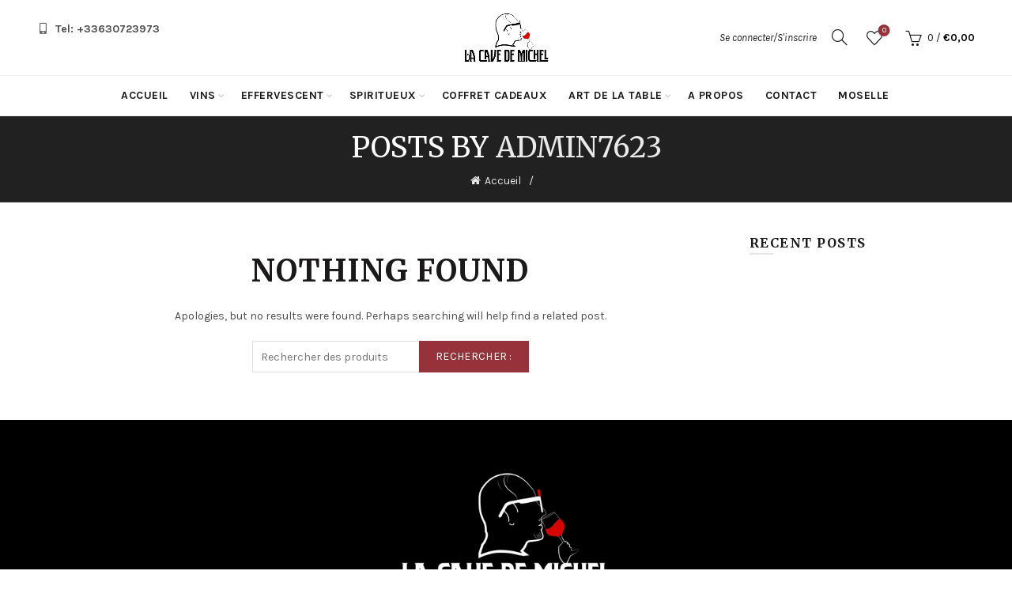

--- FILE ---
content_type: text/html; charset=UTF-8
request_url: https://lacavedemichel.fr/author/admin7623/
body_size: 15393
content:
<!DOCTYPE html>
<!--[if IE 8]>
<html class="ie ie8" lang="fr-FR">
<![endif]-->
<!--[if !(IE 7) & !(IE 8)]><!-->
<html lang="fr-FR">
<!--<![endif]-->
<head>
	<!-- Global site tag (gtag.js) - Google Analytics -->
<script async src="https://www.googletagmanager.com/gtag/js?id=G-WDSP9NF8VT"></script>
<script>
  window.dataLayer = window.dataLayer || [];
  function gtag(){dataLayer.push(arguments);}
  gtag('js', new Date());

  gtag('config', 'G-WDSP9NF8VT');
</script>
	<meta charset="UTF-8">
	<meta name="viewport" content="width=device-width, initial-scale=1.0, maximum-scale=1.0, user-scalable=no">
	<link rel="profile" href="http://gmpg.org/xfn/11">
	<link rel="pingback" href="https://lacavedemichel.fr/xmlrpc.php">

	<title>admin7623 &#8211; La cave de Michel</title>
<meta name='robots' content='max-image-preview:large' />
<script>window._wca = window._wca || [];</script>
<link rel='dns-prefetch' href='//stats.wp.com' />
<link rel='dns-prefetch' href='//fonts.googleapis.com' />
<link rel="alternate" type="application/rss+xml" title="La cave de Michel &raquo; Flux" href="https://lacavedemichel.fr/feed/" />
<link rel="alternate" type="application/rss+xml" title="La cave de Michel &raquo; Flux des commentaires" href="https://lacavedemichel.fr/comments/feed/" />
<link rel="alternate" type="application/rss+xml" title="La cave de Michel &raquo; Flux des articles écrits par admin7623" href="https://lacavedemichel.fr/author/admin7623/feed/" />
<style id='wp-img-auto-sizes-contain-inline-css' type='text/css'>
img:is([sizes=auto i],[sizes^="auto," i]){contain-intrinsic-size:3000px 1500px}
/*# sourceURL=wp-img-auto-sizes-contain-inline-css */
</style>
<style id='wp-emoji-styles-inline-css' type='text/css'>

	img.wp-smiley, img.emoji {
		display: inline !important;
		border: none !important;
		box-shadow: none !important;
		height: 1em !important;
		width: 1em !important;
		margin: 0 0.07em !important;
		vertical-align: -0.1em !important;
		background: none !important;
		padding: 0 !important;
	}
/*# sourceURL=wp-emoji-styles-inline-css */
</style>
<style id='wp-block-library-inline-css' type='text/css'>
:root{--wp-block-synced-color:#7a00df;--wp-block-synced-color--rgb:122,0,223;--wp-bound-block-color:var(--wp-block-synced-color);--wp-editor-canvas-background:#ddd;--wp-admin-theme-color:#007cba;--wp-admin-theme-color--rgb:0,124,186;--wp-admin-theme-color-darker-10:#006ba1;--wp-admin-theme-color-darker-10--rgb:0,107,160.5;--wp-admin-theme-color-darker-20:#005a87;--wp-admin-theme-color-darker-20--rgb:0,90,135;--wp-admin-border-width-focus:2px}@media (min-resolution:192dpi){:root{--wp-admin-border-width-focus:1.5px}}.wp-element-button{cursor:pointer}:root .has-very-light-gray-background-color{background-color:#eee}:root .has-very-dark-gray-background-color{background-color:#313131}:root .has-very-light-gray-color{color:#eee}:root .has-very-dark-gray-color{color:#313131}:root .has-vivid-green-cyan-to-vivid-cyan-blue-gradient-background{background:linear-gradient(135deg,#00d084,#0693e3)}:root .has-purple-crush-gradient-background{background:linear-gradient(135deg,#34e2e4,#4721fb 50%,#ab1dfe)}:root .has-hazy-dawn-gradient-background{background:linear-gradient(135deg,#faaca8,#dad0ec)}:root .has-subdued-olive-gradient-background{background:linear-gradient(135deg,#fafae1,#67a671)}:root .has-atomic-cream-gradient-background{background:linear-gradient(135deg,#fdd79a,#004a59)}:root .has-nightshade-gradient-background{background:linear-gradient(135deg,#330968,#31cdcf)}:root .has-midnight-gradient-background{background:linear-gradient(135deg,#020381,#2874fc)}:root{--wp--preset--font-size--normal:16px;--wp--preset--font-size--huge:42px}.has-regular-font-size{font-size:1em}.has-larger-font-size{font-size:2.625em}.has-normal-font-size{font-size:var(--wp--preset--font-size--normal)}.has-huge-font-size{font-size:var(--wp--preset--font-size--huge)}.has-text-align-center{text-align:center}.has-text-align-left{text-align:left}.has-text-align-right{text-align:right}.has-fit-text{white-space:nowrap!important}#end-resizable-editor-section{display:none}.aligncenter{clear:both}.items-justified-left{justify-content:flex-start}.items-justified-center{justify-content:center}.items-justified-right{justify-content:flex-end}.items-justified-space-between{justify-content:space-between}.screen-reader-text{border:0;clip-path:inset(50%);height:1px;margin:-1px;overflow:hidden;padding:0;position:absolute;width:1px;word-wrap:normal!important}.screen-reader-text:focus{background-color:#ddd;clip-path:none;color:#444;display:block;font-size:1em;height:auto;left:5px;line-height:normal;padding:15px 23px 14px;text-decoration:none;top:5px;width:auto;z-index:100000}html :where(.has-border-color){border-style:solid}html :where([style*=border-top-color]){border-top-style:solid}html :where([style*=border-right-color]){border-right-style:solid}html :where([style*=border-bottom-color]){border-bottom-style:solid}html :where([style*=border-left-color]){border-left-style:solid}html :where([style*=border-width]){border-style:solid}html :where([style*=border-top-width]){border-top-style:solid}html :where([style*=border-right-width]){border-right-style:solid}html :where([style*=border-bottom-width]){border-bottom-style:solid}html :where([style*=border-left-width]){border-left-style:solid}html :where(img[class*=wp-image-]){height:auto;max-width:100%}:where(figure){margin:0 0 1em}html :where(.is-position-sticky){--wp-admin--admin-bar--position-offset:var(--wp-admin--admin-bar--height,0px)}@media screen and (max-width:600px){html :where(.is-position-sticky){--wp-admin--admin-bar--position-offset:0px}}

/*# sourceURL=wp-block-library-inline-css */
</style><style id='global-styles-inline-css' type='text/css'>
:root{--wp--preset--aspect-ratio--square: 1;--wp--preset--aspect-ratio--4-3: 4/3;--wp--preset--aspect-ratio--3-4: 3/4;--wp--preset--aspect-ratio--3-2: 3/2;--wp--preset--aspect-ratio--2-3: 2/3;--wp--preset--aspect-ratio--16-9: 16/9;--wp--preset--aspect-ratio--9-16: 9/16;--wp--preset--color--black: #000000;--wp--preset--color--cyan-bluish-gray: #abb8c3;--wp--preset--color--white: #ffffff;--wp--preset--color--pale-pink: #f78da7;--wp--preset--color--vivid-red: #cf2e2e;--wp--preset--color--luminous-vivid-orange: #ff6900;--wp--preset--color--luminous-vivid-amber: #fcb900;--wp--preset--color--light-green-cyan: #7bdcb5;--wp--preset--color--vivid-green-cyan: #00d084;--wp--preset--color--pale-cyan-blue: #8ed1fc;--wp--preset--color--vivid-cyan-blue: #0693e3;--wp--preset--color--vivid-purple: #9b51e0;--wp--preset--gradient--vivid-cyan-blue-to-vivid-purple: linear-gradient(135deg,rgb(6,147,227) 0%,rgb(155,81,224) 100%);--wp--preset--gradient--light-green-cyan-to-vivid-green-cyan: linear-gradient(135deg,rgb(122,220,180) 0%,rgb(0,208,130) 100%);--wp--preset--gradient--luminous-vivid-amber-to-luminous-vivid-orange: linear-gradient(135deg,rgb(252,185,0) 0%,rgb(255,105,0) 100%);--wp--preset--gradient--luminous-vivid-orange-to-vivid-red: linear-gradient(135deg,rgb(255,105,0) 0%,rgb(207,46,46) 100%);--wp--preset--gradient--very-light-gray-to-cyan-bluish-gray: linear-gradient(135deg,rgb(238,238,238) 0%,rgb(169,184,195) 100%);--wp--preset--gradient--cool-to-warm-spectrum: linear-gradient(135deg,rgb(74,234,220) 0%,rgb(151,120,209) 20%,rgb(207,42,186) 40%,rgb(238,44,130) 60%,rgb(251,105,98) 80%,rgb(254,248,76) 100%);--wp--preset--gradient--blush-light-purple: linear-gradient(135deg,rgb(255,206,236) 0%,rgb(152,150,240) 100%);--wp--preset--gradient--blush-bordeaux: linear-gradient(135deg,rgb(254,205,165) 0%,rgb(254,45,45) 50%,rgb(107,0,62) 100%);--wp--preset--gradient--luminous-dusk: linear-gradient(135deg,rgb(255,203,112) 0%,rgb(199,81,192) 50%,rgb(65,88,208) 100%);--wp--preset--gradient--pale-ocean: linear-gradient(135deg,rgb(255,245,203) 0%,rgb(182,227,212) 50%,rgb(51,167,181) 100%);--wp--preset--gradient--electric-grass: linear-gradient(135deg,rgb(202,248,128) 0%,rgb(113,206,126) 100%);--wp--preset--gradient--midnight: linear-gradient(135deg,rgb(2,3,129) 0%,rgb(40,116,252) 100%);--wp--preset--font-size--small: 13px;--wp--preset--font-size--medium: 20px;--wp--preset--font-size--large: 36px;--wp--preset--font-size--x-large: 42px;--wp--preset--spacing--20: 0.44rem;--wp--preset--spacing--30: 0.67rem;--wp--preset--spacing--40: 1rem;--wp--preset--spacing--50: 1.5rem;--wp--preset--spacing--60: 2.25rem;--wp--preset--spacing--70: 3.38rem;--wp--preset--spacing--80: 5.06rem;--wp--preset--shadow--natural: 6px 6px 9px rgba(0, 0, 0, 0.2);--wp--preset--shadow--deep: 12px 12px 50px rgba(0, 0, 0, 0.4);--wp--preset--shadow--sharp: 6px 6px 0px rgba(0, 0, 0, 0.2);--wp--preset--shadow--outlined: 6px 6px 0px -3px rgb(255, 255, 255), 6px 6px rgb(0, 0, 0);--wp--preset--shadow--crisp: 6px 6px 0px rgb(0, 0, 0);}:where(.is-layout-flex){gap: 0.5em;}:where(.is-layout-grid){gap: 0.5em;}body .is-layout-flex{display: flex;}.is-layout-flex{flex-wrap: wrap;align-items: center;}.is-layout-flex > :is(*, div){margin: 0;}body .is-layout-grid{display: grid;}.is-layout-grid > :is(*, div){margin: 0;}:where(.wp-block-columns.is-layout-flex){gap: 2em;}:where(.wp-block-columns.is-layout-grid){gap: 2em;}:where(.wp-block-post-template.is-layout-flex){gap: 1.25em;}:where(.wp-block-post-template.is-layout-grid){gap: 1.25em;}.has-black-color{color: var(--wp--preset--color--black) !important;}.has-cyan-bluish-gray-color{color: var(--wp--preset--color--cyan-bluish-gray) !important;}.has-white-color{color: var(--wp--preset--color--white) !important;}.has-pale-pink-color{color: var(--wp--preset--color--pale-pink) !important;}.has-vivid-red-color{color: var(--wp--preset--color--vivid-red) !important;}.has-luminous-vivid-orange-color{color: var(--wp--preset--color--luminous-vivid-orange) !important;}.has-luminous-vivid-amber-color{color: var(--wp--preset--color--luminous-vivid-amber) !important;}.has-light-green-cyan-color{color: var(--wp--preset--color--light-green-cyan) !important;}.has-vivid-green-cyan-color{color: var(--wp--preset--color--vivid-green-cyan) !important;}.has-pale-cyan-blue-color{color: var(--wp--preset--color--pale-cyan-blue) !important;}.has-vivid-cyan-blue-color{color: var(--wp--preset--color--vivid-cyan-blue) !important;}.has-vivid-purple-color{color: var(--wp--preset--color--vivid-purple) !important;}.has-black-background-color{background-color: var(--wp--preset--color--black) !important;}.has-cyan-bluish-gray-background-color{background-color: var(--wp--preset--color--cyan-bluish-gray) !important;}.has-white-background-color{background-color: var(--wp--preset--color--white) !important;}.has-pale-pink-background-color{background-color: var(--wp--preset--color--pale-pink) !important;}.has-vivid-red-background-color{background-color: var(--wp--preset--color--vivid-red) !important;}.has-luminous-vivid-orange-background-color{background-color: var(--wp--preset--color--luminous-vivid-orange) !important;}.has-luminous-vivid-amber-background-color{background-color: var(--wp--preset--color--luminous-vivid-amber) !important;}.has-light-green-cyan-background-color{background-color: var(--wp--preset--color--light-green-cyan) !important;}.has-vivid-green-cyan-background-color{background-color: var(--wp--preset--color--vivid-green-cyan) !important;}.has-pale-cyan-blue-background-color{background-color: var(--wp--preset--color--pale-cyan-blue) !important;}.has-vivid-cyan-blue-background-color{background-color: var(--wp--preset--color--vivid-cyan-blue) !important;}.has-vivid-purple-background-color{background-color: var(--wp--preset--color--vivid-purple) !important;}.has-black-border-color{border-color: var(--wp--preset--color--black) !important;}.has-cyan-bluish-gray-border-color{border-color: var(--wp--preset--color--cyan-bluish-gray) !important;}.has-white-border-color{border-color: var(--wp--preset--color--white) !important;}.has-pale-pink-border-color{border-color: var(--wp--preset--color--pale-pink) !important;}.has-vivid-red-border-color{border-color: var(--wp--preset--color--vivid-red) !important;}.has-luminous-vivid-orange-border-color{border-color: var(--wp--preset--color--luminous-vivid-orange) !important;}.has-luminous-vivid-amber-border-color{border-color: var(--wp--preset--color--luminous-vivid-amber) !important;}.has-light-green-cyan-border-color{border-color: var(--wp--preset--color--light-green-cyan) !important;}.has-vivid-green-cyan-border-color{border-color: var(--wp--preset--color--vivid-green-cyan) !important;}.has-pale-cyan-blue-border-color{border-color: var(--wp--preset--color--pale-cyan-blue) !important;}.has-vivid-cyan-blue-border-color{border-color: var(--wp--preset--color--vivid-cyan-blue) !important;}.has-vivid-purple-border-color{border-color: var(--wp--preset--color--vivid-purple) !important;}.has-vivid-cyan-blue-to-vivid-purple-gradient-background{background: var(--wp--preset--gradient--vivid-cyan-blue-to-vivid-purple) !important;}.has-light-green-cyan-to-vivid-green-cyan-gradient-background{background: var(--wp--preset--gradient--light-green-cyan-to-vivid-green-cyan) !important;}.has-luminous-vivid-amber-to-luminous-vivid-orange-gradient-background{background: var(--wp--preset--gradient--luminous-vivid-amber-to-luminous-vivid-orange) !important;}.has-luminous-vivid-orange-to-vivid-red-gradient-background{background: var(--wp--preset--gradient--luminous-vivid-orange-to-vivid-red) !important;}.has-very-light-gray-to-cyan-bluish-gray-gradient-background{background: var(--wp--preset--gradient--very-light-gray-to-cyan-bluish-gray) !important;}.has-cool-to-warm-spectrum-gradient-background{background: var(--wp--preset--gradient--cool-to-warm-spectrum) !important;}.has-blush-light-purple-gradient-background{background: var(--wp--preset--gradient--blush-light-purple) !important;}.has-blush-bordeaux-gradient-background{background: var(--wp--preset--gradient--blush-bordeaux) !important;}.has-luminous-dusk-gradient-background{background: var(--wp--preset--gradient--luminous-dusk) !important;}.has-pale-ocean-gradient-background{background: var(--wp--preset--gradient--pale-ocean) !important;}.has-electric-grass-gradient-background{background: var(--wp--preset--gradient--electric-grass) !important;}.has-midnight-gradient-background{background: var(--wp--preset--gradient--midnight) !important;}.has-small-font-size{font-size: var(--wp--preset--font-size--small) !important;}.has-medium-font-size{font-size: var(--wp--preset--font-size--medium) !important;}.has-large-font-size{font-size: var(--wp--preset--font-size--large) !important;}.has-x-large-font-size{font-size: var(--wp--preset--font-size--x-large) !important;}
/*# sourceURL=global-styles-inline-css */
</style>

<style id='classic-theme-styles-inline-css' type='text/css'>
/*! This file is auto-generated */
.wp-block-button__link{color:#fff;background-color:#32373c;border-radius:9999px;box-shadow:none;text-decoration:none;padding:calc(.667em + 2px) calc(1.333em + 2px);font-size:1.125em}.wp-block-file__button{background:#32373c;color:#fff;text-decoration:none}
/*# sourceURL=/wp-includes/css/classic-themes.min.css */
</style>
<link rel='stylesheet' id='rs-plugin-settings-css' href='https://lacavedemichel.fr/wp-content/plugins/revslider/public/assets/css/rs6.css?ver=6.2.23' type='text/css' media='all' />
<style id='rs-plugin-settings-inline-css' type='text/css'>
#rs-demo-id {}
/*# sourceURL=rs-plugin-settings-inline-css */
</style>
<style id='woocommerce-inline-inline-css' type='text/css'>
.woocommerce form .form-row .required { visibility: visible; }
/*# sourceURL=woocommerce-inline-inline-css */
</style>
<link rel='stylesheet' id='bootstrap-css' href='https://lacavedemichel.fr/wp-content/themes/basel/css/bootstrap.min.css?ver=5.2.0' type='text/css' media='all' />
<link rel='stylesheet' id='basel-style-css' href='https://lacavedemichel.fr/wp-content/themes/basel/style.min.css?ver=5.2.0' type='text/css' media='all' />
<link rel='stylesheet' id='js_composer_front-css' href='https://lacavedemichel.fr/wp-content/plugins/js_composer/assets/css/js_composer.min.css?ver=6.4.0' type='text/css' media='all' />
<link rel='stylesheet' id='vc_font_awesome_5_shims-css' href='https://lacavedemichel.fr/wp-content/plugins/js_composer/assets/lib/bower/font-awesome/css/v4-shims.min.css?ver=6.4.0' type='text/css' media='all' />
<link rel='stylesheet' id='vc_font_awesome_5-css' href='https://lacavedemichel.fr/wp-content/plugins/js_composer/assets/lib/bower/font-awesome/css/all.min.css?ver=6.4.0' type='text/css' media='all' />
<link rel='stylesheet' id='xts-google-fonts-css' href='//fonts.googleapis.com/css?family=Karla%3A400%2C700%2C400italic%2C700italic%7CMerriweather%3A300%2C400%2C700%2C900%2C300italic%2C400italic%2C700italic%2C900italic%7CCourgette%3A400%7CLato%3A100%2C300%2C400%2C700%2C900%2C100italic%2C300italic%2C400italic%2C700italic%2C900italic&#038;ver=5.2.0' type='text/css' media='all' />
<link rel='stylesheet' id='basel-dynamic-style-css' href='https://lacavedemichel.fr/wp-content/uploads/2021/07/basel-dynamic-1625645198.css?ver=5.2.0' type='text/css' media='all' />
<script type="text/template" id="tmpl-variation-template">
	<div class="woocommerce-variation-description">{{{ data.variation.variation_description }}}</div>
	<div class="woocommerce-variation-price">{{{ data.variation.price_html }}}</div>
	<div class="woocommerce-variation-availability">{{{ data.variation.availability_html }}}</div>
</script>
<script type="text/template" id="tmpl-unavailable-variation-template">
	<p>Sorry, this product is unavailable. Please choose a different combination.</p>
</script>
<script type="text/javascript" src="https://lacavedemichel.fr/wp-includes/js/jquery/jquery.min.js?ver=3.7.1" id="jquery-core-js"></script>
<script type="text/javascript" src="https://lacavedemichel.fr/wp-includes/js/jquery/jquery-migrate.min.js?ver=3.4.1" id="jquery-migrate-js"></script>
<script type="text/javascript" src="https://lacavedemichel.fr/wp-content/plugins/revslider/public/assets/js/rbtools.min.js?ver=6.2.23" id="tp-tools-js"></script>
<script type="text/javascript" src="https://lacavedemichel.fr/wp-content/plugins/revslider/public/assets/js/rs6.min.js?ver=6.2.23" id="revmin-js"></script>
<script type="text/javascript" src="https://lacavedemichel.fr/wp-content/plugins/woocommerce/assets/js/jquery-blockui/jquery.blockUI.min.js?ver=2.7.0-wc.8.1.1" id="jquery-blockui-js"></script>
<script type="text/javascript" id="wc-add-to-cart-js-extra">
/* <![CDATA[ */
var wc_add_to_cart_params = {"ajax_url":"/wp-admin/admin-ajax.php","wc_ajax_url":"/?wc-ajax=%%endpoint%%","i18n_view_cart":"View cart","cart_url":"https://lacavedemichel.fr/panier/","is_cart":"","cart_redirect_after_add":"no"};
//# sourceURL=wc-add-to-cart-js-extra
/* ]]> */
</script>
<script type="text/javascript" src="https://lacavedemichel.fr/wp-content/plugins/woocommerce/assets/js/frontend/add-to-cart.min.js?ver=8.1.1" id="wc-add-to-cart-js"></script>
<script type="text/javascript" src="https://lacavedemichel.fr/wp-content/plugins/js_composer/assets/js/vendors/woocommerce-add-to-cart.js?ver=6.4.0" id="vc_woocommerce-add-to-cart-js-js"></script>
<script type="text/javascript" src="https://stats.wp.com/s-202550.js" id="woocommerce-analytics-js" defer="defer" data-wp-strategy="defer"></script>
<link rel="https://api.w.org/" href="https://lacavedemichel.fr/wp-json/" /><link rel="alternate" title="JSON" type="application/json" href="https://lacavedemichel.fr/wp-json/wp/v2/users/1" /><link rel="EditURI" type="application/rsd+xml" title="RSD" href="https://lacavedemichel.fr/xmlrpc.php?rsd" />
<meta name="generator" content="WordPress 6.9" />
<meta name="generator" content="WooCommerce 8.1.1" />
	<style>img#wpstats{display:none}</style>
		<meta name="theme-color" content="">			<link rel="shortcut icon" href="https://lacavedemichel.fr/wp-content/uploads/2020/09/fav.png">
			<link rel="apple-touch-icon-precomposed" sizes="152x152" href="https://lacavedemichel.fr/wp-content/uploads/2020/09/fav.png">
		        <style> 
            	
			/* Shop popup */
			
			.basel-promo-popup {
			   max-width: 900px;
			}
	
            .site-logo {
                width: 20%;
            }    

            .site-logo img {
                max-width: 200px;
                max-height: 95px;
            }    

                            .widgetarea-head {
                    width: 40%;
                }  

                .right-column {
                    width: 40%;
                }  

                .sticky-header .right-column {
                    width: 250px;
                }  

            
                            .basel-woocommerce-layered-nav .basel-scroll {
                    max-height: 280px;
                }
            
			/* header Banner */
			.header-banner {
				height: 40px;
			}
	
			.header-banner-display .website-wrapper {
				margin-top:40px;
			}	

            /* Topbar height configs */

			.topbar-menu ul > li {
				line-height: 42px;
			}
			
			.topbar-wrapp,
			.topbar-content:before {
				height: 42px;
			}
			
			.sticky-header-prepared.basel-top-bar-on .header-shop, 
			.sticky-header-prepared.basel-top-bar-on .header-split,
			.enable-sticky-header.basel-header-overlap.basel-top-bar-on .main-header {
				top: 42px;
			}

            /* Header height configs */

            /* Limit logo image height for according to header height */
            .site-logo img {
                max-height: 95px;
            } 

            /* And for sticky header logo also */
            .act-scroll .site-logo img,
            .header-clone .site-logo img {
                max-height: 75px;
            }   

            /* Set sticky headers height for cloned headers based on menu links line height */
            .header-clone .main-nav .menu > li > a {
                height: 75px;
                line-height: 75px;
            } 

            /* Height for switch logos */

            .sticky-header-real:not(.global-header-menu-top) .switch-logo-enable .basel-logo {
                height: 95px;
            }

            .sticky-header-real:not(.global-header-menu-top) .act-scroll .switch-logo-enable .basel-logo {
                height: 75px;
            }

            .sticky-header-real:not(.global-header-menu-top) .act-scroll .switch-logo-enable {
                transform: translateY(-75px);
                -webkit-transform: translateY(-75px);
            }

                            /* Header height for layouts that don't have line height for menu links */
                .wrapp-header {
                    min-height: 95px;
                } 
            
            
            
            
            /* Page headings settings for heading overlap. Calculate on the header height base */

            .basel-header-overlap .title-size-default,
            .basel-header-overlap .title-size-small,
            .basel-header-overlap .title-shop.without-title.title-size-default,
            .basel-header-overlap .title-shop.without-title.title-size-small {
                padding-top: 135px;
            }


            .basel-header-overlap .title-shop.without-title.title-size-large,
            .basel-header-overlap .title-size-large {
                padding-top: 215px;
            }

            @media (max-width: 991px) {

				/* header Banner */
				.header-banner {
					height: 40px;
				}
	
				.header-banner-display .website-wrapper {
					margin-top:40px;
				}

	            /* Topbar height configs */
				.topbar-menu ul > li {
					line-height: 38px;
				}
				
				.topbar-wrapp,
				.topbar-content:before {
					height: 38px;
				}
				
				.sticky-header-prepared.basel-top-bar-on .header-shop, 
				.sticky-header-prepared.basel-top-bar-on .header-split,
				.enable-sticky-header.basel-header-overlap.basel-top-bar-on .main-header {
					top: 38px;
				}

                /* Set header height for mobile devices */
                .main-header .wrapp-header {
                    min-height: 60px;
                } 

                /* Limit logo image height for mobile according to mobile header height */
                .site-logo img {
                    max-height: 60px;
                }   

                /* Limit logo on sticky header. Both header real and header cloned */
                .act-scroll .site-logo img,
                .header-clone .site-logo img {
                    max-height: 60px;
                }

                /* Height for switch logos */

                .main-header .switch-logo-enable .basel-logo {
                    height: 60px;
                }

                .sticky-header-real:not(.global-header-menu-top) .act-scroll .switch-logo-enable .basel-logo {
                    height: 60px;
                }

                .sticky-header-real:not(.global-header-menu-top) .act-scroll .switch-logo-enable {
                    transform: translateY(-60px);
                    -webkit-transform: translateY(-60px);
                }

                /* Page headings settings for heading overlap. Calculate on the MOBILE header height base */
                .basel-header-overlap .title-size-default,
                .basel-header-overlap .title-size-small,
                .basel-header-overlap .title-shop.without-title.title-size-default,
                .basel-header-overlap .title-shop.without-title.title-size-small {
                    padding-top: 80px;
                }

                .basel-header-overlap .title-shop.without-title.title-size-large,
                .basel-header-overlap .title-size-large {
                    padding-top: 120px;
                }
 
            }

                 
            .product-label.new {
    background-color: #D60505;
}

.color-scheme-dark p {
    color: rgba(0,0,0,.7);
    font-weight: 900;
}

.labels-rounded .out-of-stock {
    max-width: 130px;
    font-size: 10px;
}

.product-label.new {
    background-color: #D60505;
    width: 195% !important;
}        </style>
        
        
			<noscript><style>.woocommerce-product-gallery{ opacity: 1 !important; }</style></noscript>
	<meta name="generator" content="Powered by WPBakery Page Builder - drag and drop page builder for WordPress."/>
<meta name="generator" content="Powered by Slider Revolution 6.2.23 - responsive, Mobile-Friendly Slider Plugin for WordPress with comfortable drag and drop interface." />
<script type="text/javascript">function setREVStartSize(e){
			//window.requestAnimationFrame(function() {				 
				window.RSIW = window.RSIW===undefined ? window.innerWidth : window.RSIW;	
				window.RSIH = window.RSIH===undefined ? window.innerHeight : window.RSIH;	
				try {								
					var pw = document.getElementById(e.c).parentNode.offsetWidth,
						newh;
					pw = pw===0 || isNaN(pw) ? window.RSIW : pw;
					e.tabw = e.tabw===undefined ? 0 : parseInt(e.tabw);
					e.thumbw = e.thumbw===undefined ? 0 : parseInt(e.thumbw);
					e.tabh = e.tabh===undefined ? 0 : parseInt(e.tabh);
					e.thumbh = e.thumbh===undefined ? 0 : parseInt(e.thumbh);
					e.tabhide = e.tabhide===undefined ? 0 : parseInt(e.tabhide);
					e.thumbhide = e.thumbhide===undefined ? 0 : parseInt(e.thumbhide);
					e.mh = e.mh===undefined || e.mh=="" || e.mh==="auto" ? 0 : parseInt(e.mh,0);		
					if(e.layout==="fullscreen" || e.l==="fullscreen") 						
						newh = Math.max(e.mh,window.RSIH);					
					else{					
						e.gw = Array.isArray(e.gw) ? e.gw : [e.gw];
						for (var i in e.rl) if (e.gw[i]===undefined || e.gw[i]===0) e.gw[i] = e.gw[i-1];					
						e.gh = e.el===undefined || e.el==="" || (Array.isArray(e.el) && e.el.length==0)? e.gh : e.el;
						e.gh = Array.isArray(e.gh) ? e.gh : [e.gh];
						for (var i in e.rl) if (e.gh[i]===undefined || e.gh[i]===0) e.gh[i] = e.gh[i-1];
											
						var nl = new Array(e.rl.length),
							ix = 0,						
							sl;					
						e.tabw = e.tabhide>=pw ? 0 : e.tabw;
						e.thumbw = e.thumbhide>=pw ? 0 : e.thumbw;
						e.tabh = e.tabhide>=pw ? 0 : e.tabh;
						e.thumbh = e.thumbhide>=pw ? 0 : e.thumbh;					
						for (var i in e.rl) nl[i] = e.rl[i]<window.RSIW ? 0 : e.rl[i];
						sl = nl[0];									
						for (var i in nl) if (sl>nl[i] && nl[i]>0) { sl = nl[i]; ix=i;}															
						var m = pw>(e.gw[ix]+e.tabw+e.thumbw) ? 1 : (pw-(e.tabw+e.thumbw)) / (e.gw[ix]);					
						newh =  (e.gh[ix] * m) + (e.tabh + e.thumbh);
					}				
					if(window.rs_init_css===undefined) window.rs_init_css = document.head.appendChild(document.createElement("style"));					
					document.getElementById(e.c).height = newh+"px";
					window.rs_init_css.innerHTML += "#"+e.c+"_wrapper { height: "+newh+"px }";				
				} catch(e){
					console.log("Failure at Presize of Slider:" + e)
				}					   
			//});
		  };</script>
<noscript><style> .wpb_animate_when_almost_visible { opacity: 1; }</style></noscript></head>

<body class="archive author author-admin7623 author-1 wp-custom-logo wp-theme-basel theme-basel woocommerce-no-js wrapper-full-width global-cart-design-1 global-search-full-screen global-header-logo-center mobile-nav-from-left basel-light catalog-mode-off categories-accordion-on global-wishlist-enable basel-top-bar-off basel-ajax-shop-on basel-ajax-search-on enable-sticky-header header-full-width sticky-header-clone offcanvas-sidebar-mobile offcanvas-sidebar-tablet wpb-js-composer js-comp-ver-6.4.0 vc_responsive">
				<div class="login-form-side">
				<div class="widget-heading">
					<h3 class="widget-title">Sign in</h3>
					<a href="#" class="widget-close">Fermer</a>
				</div>
				
				<div class="login-form">
							<form method="post" class="login woocommerce-form woocommerce-form-login " action="https://lacavedemichel.fr/mon-compte/" >

			
			
			<p class="woocommerce-FormRow woocommerce-FormRow--wide form-row form-row-wide form-row-username">
				<label for="username">Username or email&nbsp;<span class="required">*</span></label>
				<input type="text" class="woocommerce-Input woocommerce-Input--text input-text" name="username" id="username" autocomplete="username" value="" />
			</p>
			<p class="woocommerce-FormRow woocommerce-FormRow--wide form-row form-row-wide form-row-password">
				<label for="password">Password&nbsp;<span class="required">*</span></label>
				<input class="woocommerce-Input woocommerce-Input--text input-text" type="password" name="password" id="password" autocomplete="current-password" />
			</p>

			
			<p class="form-row">
				<input type="hidden" id="woocommerce-login-nonce" name="woocommerce-login-nonce" value="5caac27c68" /><input type="hidden" name="_wp_http_referer" value="/author/admin7623/" />								<button type="submit" class="woocommerce-button button woocommerce-form-login__submit" name="login" value="Log in">Log in</button>
			</p>

			<div class="login-form-footer">
				<a href="https://lacavedemichel.fr/mon-compte/lost-password/" class="woocommerce-LostPassword lost_password">Lost your password?</a>
				<label class="woocommerce-form__label woocommerce-form__label-for-checkbox woocommerce-form-login__rememberme">
					<input class="woocommerce-form__input woocommerce-form__input-checkbox" name="rememberme" type="checkbox" value="forever" /> <span>Remember me</span>
				</label>
			</div>
			
			
			
		</form>

						</div>
				
				<div class="register-question">
					<span class="create-account-text">No account yet?</span>
					<a class="btn btn-style-link" href="https://lacavedemichel.fr/mon-compte/?action=register">Create an Account</a>
				</div>
			</div>
						<div class="mobile-nav">
							<form role="search" method="get" id="searchform" class="searchform  basel-ajax-search" action="https://lacavedemichel.fr/"  data-thumbnail="1" data-price="1" data-count="5" data-post_type="product" data-symbols_count="3" data-sku="0">
				<div>
					<label class="screen-reader-text">Recherche :</label>
					<input type="text" class="search-field" placeholder="Rechercher des produits" value="" name="s" id="s" />
					<input type="hidden" name="post_type" id="post_type" value="product">
										<button type="submit" id="searchsubmit" value="Rechercher :">Rechercher :</button>
					
				</div>
			</form>
			<div class="search-results-wrapper"><div class="basel-scroll"><div class="basel-search-results basel-scroll-content"></div></div></div>
		<div class="menu-home-container"><ul id="menu-home" class="site-mobile-menu"><li id="menu-item-1512" class="menu-item menu-item-type-custom menu-item-object-custom menu-item-home menu-item-1512 menu-item-design-default item-event-hover"><a href="http://lacavedemichel.fr/">ACCUEIL</a></li>
<li id="menu-item-1507" class="menu-item menu-item-type-taxonomy menu-item-object-product_cat menu-item-has-children menu-item-1507 menu-item-design-default item-event-hover"><a href="https://lacavedemichel.fr/product-category/vins/">VINS</a>
<div class="sub-menu-dropdown color-scheme-dark">

<div class="container">

<ul class="sub-menu color-scheme-dark">
	<li id="menu-item-1510" class="menu-item menu-item-type-taxonomy menu-item-object-product_cat menu-item-has-children menu-item-1510 menu-item-design-default item-event-hover"><a href="https://lacavedemichel.fr/product-category/vins/rouge/">ROUGE</a>
	<ul class="sub-sub-menu color-scheme-dark">
		<li id="menu-item-1819" class="menu-item menu-item-type-taxonomy menu-item-object-product_cat menu-item-1819 menu-item-design-default item-event-hover"><a href="https://lacavedemichel.fr/product-category/vins/rouge/alsace-rouge/">ALSACE</a></li>
		<li id="menu-item-1761" class="menu-item menu-item-type-taxonomy menu-item-object-product_cat menu-item-1761 menu-item-design-default item-event-hover"><a href="https://lacavedemichel.fr/product-category/vins/rouge/bordeaux/">BORDEAUX</a></li>
		<li id="menu-item-1762" class="menu-item menu-item-type-taxonomy menu-item-object-product_cat menu-item-1762 menu-item-design-default item-event-hover"><a href="https://lacavedemichel.fr/product-category/vins/rouge/bourgogne/">BOURGOGNE</a></li>
		<li id="menu-item-1763" class="menu-item menu-item-type-taxonomy menu-item-object-product_cat menu-item-1763 menu-item-design-default item-event-hover"><a href="https://lacavedemichel.fr/product-category/vins/rouge/cotes-du-rhone/">CÔTE DU RHÔNE</a></li>
		<li id="menu-item-1765" class="menu-item menu-item-type-taxonomy menu-item-object-product_cat menu-item-1765 menu-item-design-default item-event-hover"><a href="https://lacavedemichel.fr/product-category/vins/rouge/languedoc/">LANGUEDOC</a></li>
		<li id="menu-item-1766" class="menu-item menu-item-type-taxonomy menu-item-object-product_cat menu-item-1766 menu-item-design-default item-event-hover"><a href="https://lacavedemichel.fr/product-category/vins/rouge/beaujolais/">BEAUJOLAIS</a></li>
	</ul>
</li>
	<li id="menu-item-1508" class="menu-item menu-item-type-taxonomy menu-item-object-product_cat menu-item-has-children menu-item-1508 menu-item-design-default item-event-hover"><a href="https://lacavedemichel.fr/product-category/vins/blanc/">BLANC</a>
	<ul class="sub-sub-menu color-scheme-dark">
		<li id="menu-item-1631" class="menu-item menu-item-type-taxonomy menu-item-object-product_cat menu-item-1631 menu-item-design-default item-event-hover"><a href="https://lacavedemichel.fr/product-category/vins/blanc/alsace/">ALSACE</a></li>
		<li id="menu-item-1768" class="menu-item menu-item-type-taxonomy menu-item-object-product_cat menu-item-1768 menu-item-design-default item-event-hover"><a href="https://lacavedemichel.fr/product-category/vins/blanc/bourgogne-blanc/">BOURGOGNE</a></li>
		<li id="menu-item-2487" class="menu-item menu-item-type-taxonomy menu-item-object-product_cat menu-item-2487 menu-item-design-default item-event-hover"><a href="https://lacavedemichel.fr/product-category/vins/blanc/blanc-blanc/">CÔTE DU RHÔNE</a></li>
		<li id="menu-item-2490" class="menu-item menu-item-type-taxonomy menu-item-object-product_cat menu-item-2490 menu-item-design-default item-event-hover"><a href="https://lacavedemichel.fr/product-category/vins/blanc/sauternes-et-barsac/">SAUTERNES ET BARSAC</a></li>
		<li id="menu-item-1769" class="menu-item menu-item-type-taxonomy menu-item-object-product_cat menu-item-1769 menu-item-design-default item-event-hover"><a href="https://lacavedemichel.fr/product-category/vins/blanc/autres-regions/">PROVENCE</a></li>
	</ul>
</li>
	<li id="menu-item-1509" class="menu-item menu-item-type-taxonomy menu-item-object-product_cat menu-item-1509 menu-item-design-default item-event-hover"><a href="https://lacavedemichel.fr/product-category/vins/rose/">ROSÉ</a></li>
	<li id="menu-item-1654" class="menu-item menu-item-type-taxonomy menu-item-object-product_cat menu-item-1654 menu-item-design-default item-event-hover"><a href="https://lacavedemichel.fr/product-category/vins/fond-de-cave/">VINS D&#8217;EXCEPTIONS</a></li>
</ul>
</div>
</div>
</li>
<li id="menu-item-2287" class="menu-item menu-item-type-taxonomy menu-item-object-product_cat menu-item-has-children menu-item-2287 menu-item-design-default item-event-hover"><a href="https://lacavedemichel.fr/product-category/effervescent/">EFFERVESCENT</a>
<div class="sub-menu-dropdown color-scheme-dark">

<div class="container">

<ul class="sub-menu color-scheme-dark">
	<li id="menu-item-1501" class="menu-item menu-item-type-taxonomy menu-item-object-product_cat menu-item-1501 menu-item-design-default item-event-hover"><a href="https://lacavedemichel.fr/product-category/effervescent/champagne/">CHAMPAGNE</a></li>
	<li id="menu-item-2289" class="menu-item menu-item-type-taxonomy menu-item-object-product_cat menu-item-2289 menu-item-design-default item-event-hover"><a href="https://lacavedemichel.fr/product-category/effervescent/cremant/">CREMANT</a></li>
</ul>
</div>
</div>
</li>
<li id="menu-item-1503" class="menu-item menu-item-type-taxonomy menu-item-object-product_cat menu-item-has-children menu-item-1503 menu-item-design-default item-event-hover"><a href="https://lacavedemichel.fr/product-category/spiritueux/">SPIRITUEUX</a>
<div class="sub-menu-dropdown color-scheme-dark">

<div class="container">

<ul class="sub-menu color-scheme-dark">
	<li id="menu-item-1504" class="menu-item menu-item-type-taxonomy menu-item-object-product_cat menu-item-1504 menu-item-design-default item-event-hover"><a href="https://lacavedemichel.fr/product-category/spiritueux/cognac/">COGNAC</a></li>
	<li id="menu-item-1997" class="menu-item menu-item-type-taxonomy menu-item-object-product_cat menu-item-1997 menu-item-design-default item-event-hover"><a href="https://lacavedemichel.fr/product-category/spiritueux/chartreuse/">Chartreuse</a></li>
	<li id="menu-item-1926" class="menu-item menu-item-type-taxonomy menu-item-object-product_cat menu-item-1926 menu-item-design-default item-event-hover"><a href="https://lacavedemichel.fr/product-category/spiritueux/grappa/">GRAPPA</a></li>
	<li id="menu-item-1505" class="menu-item menu-item-type-taxonomy menu-item-object-product_cat menu-item-1505 menu-item-design-default item-event-hover"><a href="https://lacavedemichel.fr/product-category/spiritueux/rhums/">RHUMS</a></li>
	<li id="menu-item-1998" class="menu-item menu-item-type-taxonomy menu-item-object-product_cat menu-item-1998 menu-item-design-default item-event-hover"><a href="https://lacavedemichel.fr/product-category/spiritueux/vodka/">VODKA</a></li>
	<li id="menu-item-1506" class="menu-item menu-item-type-taxonomy menu-item-object-product_cat menu-item-1506 menu-item-design-default item-event-hover"><a href="https://lacavedemichel.fr/product-category/spiritueux/whisky/">WHISKY</a></li>
</ul>
</div>
</div>
</li>
<li id="menu-item-2242" class="menu-item menu-item-type-taxonomy menu-item-object-product_cat menu-item-2242 menu-item-design-default item-event-hover"><a href="https://lacavedemichel.fr/product-category/coffret-cadeaux/">COFFRET CADEAUX</a></li>
<li id="menu-item-2268" class="menu-item menu-item-type-taxonomy menu-item-object-product_cat menu-item-has-children menu-item-2268 menu-item-design-default item-event-hover"><a href="https://lacavedemichel.fr/product-category/art-de-la-table/">ART DE LA TABLE</a>
<div class="sub-menu-dropdown color-scheme-dark">

<div class="container">

<ul class="sub-menu color-scheme-dark">
	<li id="menu-item-2269" class="menu-item menu-item-type-taxonomy menu-item-object-product_cat menu-item-2269 menu-item-design-default item-event-hover"><a href="https://lacavedemichel.fr/product-category/art-de-la-table/epicerie/">EPICERIE</a></li>
</ul>
</div>
</div>
</li>
<li id="menu-item-1528" class="menu-item menu-item-type-post_type menu-item-object-page menu-item-1528 menu-item-design-default item-event-hover"><a href="https://lacavedemichel.fr/about-me/">A propos</a></li>
<li id="menu-item-1511" class="menu-item menu-item-type-post_type menu-item-object-page menu-item-1511 menu-item-design-default item-event-hover"><a href="https://lacavedemichel.fr/contact-us/">Contact</a></li>
<li id="menu-item-1633" class="menu-item menu-item-type-taxonomy menu-item-object-product_cat menu-item-1633 menu-item-design-default item-event-hover"><a href="https://lacavedemichel.fr/product-category/moselle/">MOSELLE</a></li>
</ul></div>			<div class="header-links my-account-with-text">
				<ul>
												<li class="wishlist"><a href="https://lacavedemichel.fr/wishlist/">Liste de souhaits</a></li>
											<li class="login-side-opener"><a href="https://lacavedemichel.fr/mon-compte/">Se connecter/S&#039;inscrire</a></li>
									</ul>		
			</div>
					</div><!--END MOBILE-NAV-->
						<div class="cart-widget-side">
					<div class="widget-heading">
						<h3 class="widget-title">Panier</h3>
						<a href="#" class="widget-close">Fermer</a>
					</div>
					<div class="widget woocommerce widget_shopping_cart"><div class="widget_shopping_cart_content"></div></div>				</div>
			<div class="website-wrapper">
	
	
	<!-- HEADER -->
	<header class="main-header header-has-no-bg header-logo-center icons-design-line color-scheme-dark">

		<div class="container">
<div class="wrapp-header">
			<div class="widgetarea-head">
				<div id="text-10" class="header-widget widget_text">			<div class="textwidget"><p><i class="fa fa-mobile" style="width: 15px; text-align: center; margin-right: 4px; color: #676767; font-weight: 900;"></i> Tel: +33630723973</p>
</div>
		</div>			</div>
					<div class="site-logo">
				<div class="basel-logo-wrap switch-logo-enable">
					<a href="https://lacavedemichel.fr/" class="basel-logo basel-main-logo" rel="home">
						<img src="https://lacavedemichel.fr/wp-content/uploads/2020/09/01-02-1.png" alt="La cave de Michel" />					</a>
																	<a href="https://lacavedemichel.fr/" class="basel-logo basel-sticky-logo" rel="home">
							<img src="https://lacavedemichel.fr/wp-content/uploads/2020/09/01-02-1.png" alt="La cave de Michel" />						</a>
									</div>
			</div>
		<div class="right-column">
			<div class="header-links my-account-with-text">
				<ul>
												<li class="login-side-opener"><a href="https://lacavedemichel.fr/mon-compte/">Se connecter/S&#039;inscrire</a></li>
									</ul>		
			</div>
					<div class="search-button basel-search-full-screen">
				<a href="#">
					<i class="fa fa-search"></i>
				</a>
				<div class="basel-search-wrapper">
					<div class="basel-search-inner">
						<span class="basel-close-search">Fermer</span>
									<form role="search" method="get" id="searchform" class="searchform  basel-ajax-search" action="https://lacavedemichel.fr/"  data-thumbnail="1" data-price="1" data-count="5" data-post_type="product" data-symbols_count="3" data-sku="0">
				<div>
					<label class="screen-reader-text">Recherche :</label>
					<input type="text" class="search-field" placeholder="Rechercher des produits" value="" name="s" id="s" />
					<input type="hidden" name="post_type" id="post_type" value="product">
										<button type="submit" id="searchsubmit" value="Rechercher :">Rechercher :</button>
					
				</div>
			</form>
			<div class="search-results-wrapper"><div class="basel-scroll"><div class="basel-search-results basel-scroll-content"></div></div></div>
							</div>
				</div>
			</div>
					<div class="wishlist-info-widget">
				<a href="https://lacavedemichel.fr/wishlist/">
					Liste de souhaits 
											<span class="wishlist-count">0</span>
									</a>
			</div>
				<div class="shopping-cart basel-cart-design-1 basel-cart-icon cart-widget-opener">
			<a href="https://lacavedemichel.fr/panier/">
				<span>Cart (<span>o</span>)</span>
				<span class="basel-cart-totals">
								<span class="basel-cart-number">0</span>
							<span class="subtotal-divider">/</span> 
								<span class="basel-cart-subtotal"><span class="woocommerce-Price-amount amount"><bdi><span class="woocommerce-Price-currencySymbol">&euro;</span>0,00</bdi></span></span>
						</span>
			</a>
					</div>
					<div class="mobile-nav-icon">
				<span class="basel-burger"></span>
			</div><!--END MOBILE-NAV-ICON-->
		</div>
</div>
</div>
<div class="navigation-wrap">
<div class="container">
			<div class="main-nav site-navigation basel-navigation menu-center" role="navigation">
				<div class="menu-home-container"><ul id="menu-home-1" class="menu"><li class="menu-item menu-item-type-custom menu-item-object-custom menu-item-home menu-item-1512 menu-item-design-default item-event-hover"><a href="http://lacavedemichel.fr/">ACCUEIL</a></li>
<li class="menu-item menu-item-type-taxonomy menu-item-object-product_cat menu-item-has-children menu-item-1507 menu-item-design-default item-event-hover"><a href="https://lacavedemichel.fr/product-category/vins/">VINS</a>
<div class="sub-menu-dropdown color-scheme-dark">

<div class="container">

<ul class="sub-menu color-scheme-dark">
	<li class="menu-item menu-item-type-taxonomy menu-item-object-product_cat menu-item-has-children menu-item-1510 menu-item-design-default item-event-hover"><a href="https://lacavedemichel.fr/product-category/vins/rouge/">ROUGE</a>
	<ul class="sub-sub-menu color-scheme-dark">
		<li class="menu-item menu-item-type-taxonomy menu-item-object-product_cat menu-item-1819 menu-item-design-default item-event-hover"><a href="https://lacavedemichel.fr/product-category/vins/rouge/alsace-rouge/">ALSACE</a></li>
		<li class="menu-item menu-item-type-taxonomy menu-item-object-product_cat menu-item-1761 menu-item-design-default item-event-hover"><a href="https://lacavedemichel.fr/product-category/vins/rouge/bordeaux/">BORDEAUX</a></li>
		<li class="menu-item menu-item-type-taxonomy menu-item-object-product_cat menu-item-1762 menu-item-design-default item-event-hover"><a href="https://lacavedemichel.fr/product-category/vins/rouge/bourgogne/">BOURGOGNE</a></li>
		<li class="menu-item menu-item-type-taxonomy menu-item-object-product_cat menu-item-1763 menu-item-design-default item-event-hover"><a href="https://lacavedemichel.fr/product-category/vins/rouge/cotes-du-rhone/">CÔTE DU RHÔNE</a></li>
		<li class="menu-item menu-item-type-taxonomy menu-item-object-product_cat menu-item-1765 menu-item-design-default item-event-hover"><a href="https://lacavedemichel.fr/product-category/vins/rouge/languedoc/">LANGUEDOC</a></li>
		<li class="menu-item menu-item-type-taxonomy menu-item-object-product_cat menu-item-1766 menu-item-design-default item-event-hover"><a href="https://lacavedemichel.fr/product-category/vins/rouge/beaujolais/">BEAUJOLAIS</a></li>
	</ul>
</li>
	<li class="menu-item menu-item-type-taxonomy menu-item-object-product_cat menu-item-has-children menu-item-1508 menu-item-design-default item-event-hover"><a href="https://lacavedemichel.fr/product-category/vins/blanc/">BLANC</a>
	<ul class="sub-sub-menu color-scheme-dark">
		<li class="menu-item menu-item-type-taxonomy menu-item-object-product_cat menu-item-1631 menu-item-design-default item-event-hover"><a href="https://lacavedemichel.fr/product-category/vins/blanc/alsace/">ALSACE</a></li>
		<li class="menu-item menu-item-type-taxonomy menu-item-object-product_cat menu-item-1768 menu-item-design-default item-event-hover"><a href="https://lacavedemichel.fr/product-category/vins/blanc/bourgogne-blanc/">BOURGOGNE</a></li>
		<li class="menu-item menu-item-type-taxonomy menu-item-object-product_cat menu-item-2487 menu-item-design-default item-event-hover"><a href="https://lacavedemichel.fr/product-category/vins/blanc/blanc-blanc/">CÔTE DU RHÔNE</a></li>
		<li class="menu-item menu-item-type-taxonomy menu-item-object-product_cat menu-item-2490 menu-item-design-default item-event-hover"><a href="https://lacavedemichel.fr/product-category/vins/blanc/sauternes-et-barsac/">SAUTERNES ET BARSAC</a></li>
		<li class="menu-item menu-item-type-taxonomy menu-item-object-product_cat menu-item-1769 menu-item-design-default item-event-hover"><a href="https://lacavedemichel.fr/product-category/vins/blanc/autres-regions/">PROVENCE</a></li>
	</ul>
</li>
	<li class="menu-item menu-item-type-taxonomy menu-item-object-product_cat menu-item-1509 menu-item-design-default item-event-hover"><a href="https://lacavedemichel.fr/product-category/vins/rose/">ROSÉ</a></li>
	<li class="menu-item menu-item-type-taxonomy menu-item-object-product_cat menu-item-1654 menu-item-design-default item-event-hover"><a href="https://lacavedemichel.fr/product-category/vins/fond-de-cave/">VINS D&#8217;EXCEPTIONS</a></li>
</ul>
</div>
</div>
</li>
<li class="menu-item menu-item-type-taxonomy menu-item-object-product_cat menu-item-has-children menu-item-2287 menu-item-design-default item-event-hover"><a href="https://lacavedemichel.fr/product-category/effervescent/">EFFERVESCENT</a>
<div class="sub-menu-dropdown color-scheme-dark">

<div class="container">

<ul class="sub-menu color-scheme-dark">
	<li class="menu-item menu-item-type-taxonomy menu-item-object-product_cat menu-item-1501 menu-item-design-default item-event-hover"><a href="https://lacavedemichel.fr/product-category/effervescent/champagne/">CHAMPAGNE</a></li>
	<li class="menu-item menu-item-type-taxonomy menu-item-object-product_cat menu-item-2289 menu-item-design-default item-event-hover"><a href="https://lacavedemichel.fr/product-category/effervescent/cremant/">CREMANT</a></li>
</ul>
</div>
</div>
</li>
<li class="menu-item menu-item-type-taxonomy menu-item-object-product_cat menu-item-has-children menu-item-1503 menu-item-design-default item-event-hover"><a href="https://lacavedemichel.fr/product-category/spiritueux/">SPIRITUEUX</a>
<div class="sub-menu-dropdown color-scheme-dark">

<div class="container">

<ul class="sub-menu color-scheme-dark">
	<li class="menu-item menu-item-type-taxonomy menu-item-object-product_cat menu-item-1504 menu-item-design-default item-event-hover"><a href="https://lacavedemichel.fr/product-category/spiritueux/cognac/">COGNAC</a></li>
	<li class="menu-item menu-item-type-taxonomy menu-item-object-product_cat menu-item-1997 menu-item-design-default item-event-hover"><a href="https://lacavedemichel.fr/product-category/spiritueux/chartreuse/">Chartreuse</a></li>
	<li class="menu-item menu-item-type-taxonomy menu-item-object-product_cat menu-item-1926 menu-item-design-default item-event-hover"><a href="https://lacavedemichel.fr/product-category/spiritueux/grappa/">GRAPPA</a></li>
	<li class="menu-item menu-item-type-taxonomy menu-item-object-product_cat menu-item-1505 menu-item-design-default item-event-hover"><a href="https://lacavedemichel.fr/product-category/spiritueux/rhums/">RHUMS</a></li>
	<li class="menu-item menu-item-type-taxonomy menu-item-object-product_cat menu-item-1998 menu-item-design-default item-event-hover"><a href="https://lacavedemichel.fr/product-category/spiritueux/vodka/">VODKA</a></li>
	<li class="menu-item menu-item-type-taxonomy menu-item-object-product_cat menu-item-1506 menu-item-design-default item-event-hover"><a href="https://lacavedemichel.fr/product-category/spiritueux/whisky/">WHISKY</a></li>
</ul>
</div>
</div>
</li>
<li class="menu-item menu-item-type-taxonomy menu-item-object-product_cat menu-item-2242 menu-item-design-default item-event-hover"><a href="https://lacavedemichel.fr/product-category/coffret-cadeaux/">COFFRET CADEAUX</a></li>
<li class="menu-item menu-item-type-taxonomy menu-item-object-product_cat menu-item-has-children menu-item-2268 menu-item-design-default item-event-hover"><a href="https://lacavedemichel.fr/product-category/art-de-la-table/">ART DE LA TABLE</a>
<div class="sub-menu-dropdown color-scheme-dark">

<div class="container">

<ul class="sub-menu color-scheme-dark">
	<li class="menu-item menu-item-type-taxonomy menu-item-object-product_cat menu-item-2269 menu-item-design-default item-event-hover"><a href="https://lacavedemichel.fr/product-category/art-de-la-table/epicerie/">EPICERIE</a></li>
</ul>
</div>
</div>
</li>
<li class="menu-item menu-item-type-post_type menu-item-object-page menu-item-1528 menu-item-design-default item-event-hover"><a href="https://lacavedemichel.fr/about-me/">A propos</a></li>
<li class="menu-item menu-item-type-post_type menu-item-object-page menu-item-1511 menu-item-design-default item-event-hover"><a href="https://lacavedemichel.fr/contact-us/">Contact</a></li>
<li class="menu-item menu-item-type-taxonomy menu-item-object-product_cat menu-item-1633 menu-item-design-default item-event-hover"><a href="https://lacavedemichel.fr/product-category/moselle/">MOSELLE</a></li>
</ul></div>			</div><!--END MAIN-NAV-->
		</div>
</div>

	</header><!--END MAIN HEADER-->

	<div class="clear"></div>
	
						<div class="main-page-wrapper">
		
						<div class="page-title page-title-default title-size-small title-design-centered color-scheme-light title-blog" style="">
					<div class="container">
						<header class="entry-header">
							<h3 class="entry-title">Posts by <span class="vcard"><a class="url fn n" href="https://lacavedemichel.fr/author/admin7623/" title="admin7623" rel="me">admin7623</a></span></h3>							<div class="breadcrumbs" xmlns:v="http://rdf.data-vocabulary.org/#"><a href="https://lacavedemichel.fr/" rel="v:url" property="v:title">Accueil</a> &raquo; </div><!-- .breadcrumbs -->						</header><!-- .entry-header -->
					</div>
				</div>
			
		<!-- MAIN CONTENT AREA -->
				<div class="container">
			<div class="row">
		

<div class="site-content col-sm-9" role="main">

	
							
	<article id="post-0" class="post no-results not-found">
		<header class="entry-header">
			<h1 class="entry-title">Nothing Found</h1>
		</header>

		<div class="entry-content">
			<p>Apologies, but no results were found. Perhaps searching will help find a related post.</p>
			<form role="search" method="get" id="searchform" class="searchform" action="https://lacavedemichel.fr/">
	<div>
		<label class="screen-reader-text" for="s"></label>
		<input type="text" placeholder="Rechercher des produits" value="" name="s" id="s" />
		<input type="hidden" name="post_type" id="post_type" value="product">
		<button type="submit" id="searchsubmit">Rechercher :</button>
	</div>
</form>
		</div><!-- .entry-content -->
	</article><!-- #post-0 -->
			
		
</div><!-- .site-content -->

	<aside class="sidebar-container col-sm-3 sidebar-right area-sidebar-1" role="complementary">
		<div class="basel-close-sidebar-btn"><span>Fermer</span></div>
		<div class="sidebar-inner basel-sidebar-scroll">
			<div class="widget-area basel-sidebar-content">
								<div id="basel-recent-posts-1" class="sidebar-widget basel-recent-posts"><h5 class="widget-title">Recent Posts</h5>			
			</div>							</div><!-- .widget-area -->
		</div><!-- .sidebar-inner -->
	</aside><!-- .sidebar-container -->

					</div> <!-- end row -->
			</div> <!-- end container -->
					</div><!-- .main-page-wrapper --> 
		
	
	<!-- FOOTER -->
	<footer class="footer-container color-scheme-light">
		
			<div class="container main-footer">
		<aside class="footer-sidebar widget-area row" role="complementary">
									<div class="footer-column footer-column-1 col-md-12 col-sm-12">
							<div id="text-2" class="footer-widget  widget_text">			<div class="textwidget"><p style="text-align:center;"><img src="http://lacavedemichel.fr/wp-content/uploads/2020/09/01-02-2.png" alt="lacavedemichel" title="lacavedemichel" style="max-width:300px;"/></p>

			<ul class="social-icons text-center icons-design-default icons-size-default social-share ">
									<li class="social-facebook"><a rel="nofollow" href="https://www.facebook.com/sharer/sharer.php?u=" target="_blank" class=""><i class="fa fa-facebook"></i><span class="basel-social-icon-name">Facebook</span></a></li>
				
									<li class="social-twitter"><a rel="nofollow" href="https://twitter.com/share?url=" target="_blank" class=""><i class="fa fa-twitter"></i><span class="basel-social-icon-name">Twitter</span></a></li>
				
				
				
				
									<li class="social-pinterest"><a rel="nofollow" href="https://pinterest.com/pin/create/button/?url=&media=https://lacavedemichel.fr/wp-includes/images/media/default.svg" target="_blank" class=""><i class="fa fa-pinterest"></i><span class="basel-social-icon-name">Pinterest</span></a></li>
				
				
									<li class="social-linkedin"><a rel="nofollow" href="https://www.linkedin.com/shareArticle?mini=true&url=" target="_blank" class=""><i class="fa fa-linkedin"></i><span class="basel-social-icon-name">LinkedIn</span></a></li>
				
				
				
				
				
				
				
				
				
								
				
				
									<li class="social-tg"><a rel="nofollow" href="https://telegram.me/share/url?url=" target="_blank" class=""><i class="fa fa-telegram"></i><span class="basel-social-icon-name">Telegram</span></a></li>
				
			</ul>

		
<br>
		    	</div>
		</div>						</div>
													<div class="clearfix visible-lg-block"></div>
																	<div class="footer-column footer-column-2 col-md-2 col-sm-6">
							<div id="text-12" class="footer-widget  widget_text"><h5 class="widget-title">VINS</h5>			<div class="textwidget"><ul class="menu">
<li><a href="http://lacavedemichel.fr/product-category/vins/rouge/">ROUGE</a></li>
<li><a href="http://lacavedemichel.fr/product-category/vins/blanc/">BLANC</a></li>
<li><a href="http://lacavedemichel.fr/product-category/vins/rose/"> ROSÉ</a></li>

</ul></div>
		</div>						</div>
																	<div class="footer-column footer-column-3 col-md-2 col-sm-6">
							<div id="text-13" class="footer-widget  widget_text"><h5 class="widget-title">SPIRITUEUX</h5>			<div class="textwidget"><ul class="menu">
<li><a href="http://lacavedemichel.fr/product-category/spiritueux/rhums/">RHUMS</a></li>
<li><a href="http://lacavedemichel.fr/product-category/spiritueux/whisky/">WHISKY</a></li>
<li><a href="http://lacavedemichel.fr/product-category/spiritueux/eau-de-vie/"> EAU DE VIE</a></li>

</ul>
		    	</div>
		</div>						</div>
													<div class="clearfix visible-sm-block"></div>
																	<div class="footer-column footer-column-4 col-md-2 col-sm-6">
							<div id="text-14" class="footer-widget  widget_text"><h5 class="widget-title">Liens utiles</h5>			<div class="textwidget"><ul class="menu">
<li><a href="https://lacavedemichel.fr/politique-de-confidentialite-2">Politique de confidentialité</a></li>
<li><a href="https://lacavedemichel.fr/wp-content/uploads/2020/11/CGV-_-produits-en-ligne-pour-les-particuliers.pdf">CGV</a></li>
<li><a href="https://lacavedemichel.fr/mentions-legales/">Mentions légales</a></li>
<li><a href="http://lacavedemichel.fr/contact-us/">Contact</a></li>
</ul>
		    	</div>
		</div>						</div>
																	<div class="footer-column footer-column-5 col-md-2 col-sm-6">
							<div id="text-15" class="footer-widget  widget_text">			<div class="textwidget"><ul class="menu">
<li><a href="http://lacavedemichel.fr/contact-us/">Contact</a></li>
<li><a href="http://lacavedemichel.fr/blog/">Derniers articles</a></li>
</ul>
		    	</div>
		</div>						</div>
																	<div class="footer-column footer-column-6 col-md-4 col-sm-12">
							<div id="text-16" class="footer-widget  widget_text"><h5 class="widget-title">A propos</h5>			<div class="textwidget"><p>Faites confiance à l'expérience</p>
<div style="line-height: 2;">
<i class="fa fa-envelope-o" style="width: 15px; text-align: center; margin-right: 4px; color: #676767;"></i>contact@lacavedemichel.fr
<br>
<i class="fa fa-mobile" style="width: 15px; text-align: center; margin-right: 4px; color: #676767;"></i> Tel: +33630723973<br>
<!--p><i class="fa fa-envelope-o" style="width: 15px; text-align: center; margin-right: 4px; color: #676767;"></i> Fax: (099) 453-1357<br></p-->
</div>
<br>
<p><img src="http://lacavedemichel.fr/wp-content/uploads/2020/09/payments-1.png"></p>
		    	</div>
		</div>						</div>
													</aside><!-- .footer-sidebar -->
	</div>
	

					<div class="copyrights-wrapper copyrights-centered">
				<div class="container">
					<div class="min-footer">
						<div class="col-left">
															© 2020 La cave de Michel. Tous droits réservés - Réalisation <a href="https://wembi.fr">Wembi Communication</a> - <a href="https://lacavedemichel.fr/mentions-legales">Mentions Légales</a>
													</div>
											</div>
				</div>
			</div>
				
	</footer>
</div> <!-- end wrapper -->

<div class="basel-close-side"></div>
<script type="speculationrules">
{"prefetch":[{"source":"document","where":{"and":[{"href_matches":"/*"},{"not":{"href_matches":["/wp-*.php","/wp-admin/*","/wp-content/uploads/*","/wp-content/*","/wp-content/plugins/*","/wp-content/themes/basel/*","/*\\?(.+)"]}},{"not":{"selector_matches":"a[rel~=\"nofollow\"]"}},{"not":{"selector_matches":".no-prefetch, .no-prefetch a"}}]},"eagerness":"conservative"}]}
</script>
			<a href="#" class="scrollToTop basel-tooltip">Scroll To Top</a>
			<script type="text/javascript">
		(function () {
			var c = document.body.className;
			c = c.replace(/woocommerce-no-js/, 'woocommerce-js');
			document.body.className = c;
		})();
	</script>
	<script type="text/javascript" src="https://lacavedemichel.fr/wp-content/plugins/contact-form-7/includes/swv/js/index.js?ver=5.7.7" id="swv-js"></script>
<script type="text/javascript" id="contact-form-7-js-extra">
/* <![CDATA[ */
var wpcf7 = {"api":{"root":"https://lacavedemichel.fr/wp-json/","namespace":"contact-form-7/v1"},"cached":"1"};
//# sourceURL=contact-form-7-js-extra
/* ]]> */
</script>
<script type="text/javascript" src="https://lacavedemichel.fr/wp-content/plugins/contact-form-7/includes/js/index.js?ver=5.7.7" id="contact-form-7-js"></script>
<script type="text/javascript" src="https://lacavedemichel.fr/wp-content/plugins/woocommerce/assets/js/js-cookie/js.cookie.min.js?ver=2.1.4-wc.8.1.1" id="js-cookie-js"></script>
<script type="text/javascript" id="woocommerce-js-extra">
/* <![CDATA[ */
var woocommerce_params = {"ajax_url":"/wp-admin/admin-ajax.php","wc_ajax_url":"/?wc-ajax=%%endpoint%%"};
//# sourceURL=woocommerce-js-extra
/* ]]> */
</script>
<script type="text/javascript" src="https://lacavedemichel.fr/wp-content/plugins/woocommerce/assets/js/frontend/woocommerce.min.js?ver=8.1.1" id="woocommerce-js"></script>
<script type="text/javascript" src="https://lacavedemichel.fr/wp-includes/js/dist/vendor/wp-polyfill.min.js?ver=3.15.0" id="wp-polyfill-js"></script>
<script type="text/javascript" src="https://lacavedemichel.fr/wp-content/plugins/jetpack/jetpack_vendor/automattic/woocommerce-analytics/build/woocommerce-analytics-client.js?minify=false&amp;ver=75adc3c1e2933e2c8c6a" id="woocommerce-analytics-client-js" defer="defer" data-wp-strategy="defer"></script>
<script type="text/javascript" id="jetpack-stats-js-before">
/* <![CDATA[ */
_stq = window._stq || [];
_stq.push([ "view", JSON.parse("{\"v\":\"ext\",\"blog\":\"192384740\",\"post\":\"0\",\"tz\":\"1\",\"srv\":\"lacavedemichel.fr\",\"arch_author\":\"admin7623\",\"arch_results\":\"0\",\"j\":\"1:15.3.1\"}") ]);
_stq.push([ "clickTrackerInit", "192384740", "0" ]);
//# sourceURL=jetpack-stats-js-before
/* ]]> */
</script>
<script type="text/javascript" src="https://stats.wp.com/e-202550.js" id="jetpack-stats-js" defer="defer" data-wp-strategy="defer"></script>
<script type="text/javascript" src="https://lacavedemichel.fr/wp-content/plugins/js_composer/assets/lib/bower/isotope/dist/isotope.pkgd.min.js?ver=6.4.0" id="isotope-js"></script>
<script type="text/javascript" src="https://lacavedemichel.fr/wp-content/plugins/js_composer/assets/js/dist/js_composer_front.min.js?ver=6.4.0" id="wpb_composer_front_js-js"></script>
<script type="text/javascript" src="https://lacavedemichel.fr/wp-content/themes/basel/js/jquery.magnific-popup.min.js?ver=5.2.0" id="basel-magnific-popup-js"></script>
<script type="text/javascript" src="https://lacavedemichel.fr/wp-content/themes/basel/js/owl.carousel.min.js?ver=5.2.0" id="basel-owl-carousel-js"></script>
<script type="text/javascript" src="https://lacavedemichel.fr/wp-content/themes/basel/js/photoswipe.min.js?ver=5.2.0" id="basel-photoswipe-js"></script>
<script type="text/javascript" src="https://lacavedemichel.fr/wp-content/themes/basel/js/photoswipe-ui-default.min.js?ver=5.2.0" id="basel-photoswipe-ui-default-js"></script>
<script type="text/javascript" src="https://lacavedemichel.fr/wp-content/themes/basel/js/slick.min.js?ver=5.2.0" id="basel-slick-js"></script>
<script type="text/javascript" src="https://lacavedemichel.fr/wp-content/themes/basel/js/jquery.justifiedGallery.min.js?ver=5.2.0" id="basel-justified-gallery-js"></script>
<script type="text/javascript" src="https://lacavedemichel.fr/wp-content/themes/basel/js/imagesloaded.pkgd.min.js?ver=5.2.0" id="basel-imagesloaded-js"></script>
<script type="text/javascript" src="https://lacavedemichel.fr/wp-content/themes/basel/js/jquery.pjax.min.js?ver=5.2.0" id="basel-pjax-js"></script>
<script type="text/javascript" src="https://lacavedemichel.fr/wp-content/themes/basel/js/jquery.countdown.min.js?ver=5.2.0" id="basel-countdown-js"></script>
<script type="text/javascript" src="https://lacavedemichel.fr/wp-content/themes/basel/js/packery-mode.pkgd.min.js?ver=5.2.0" id="basel-packery-js"></script>
<script type="text/javascript" src="https://lacavedemichel.fr/wp-content/themes/basel/js/jquery.autocomplete.min.js?ver=5.2.0" id="basel-autocomplete-js"></script>
<script type="text/javascript" src="https://lacavedemichel.fr/wp-content/themes/basel/js/threesixty.min.js?ver=5.2.0" id="basel-threesixty-js"></script>
<script type="text/javascript" src="https://lacavedemichel.fr/wp-content/themes/basel/js/TweenMax.min.js?ver=5.2.0" id="basel-tween-max-js"></script>
<script type="text/javascript" src="https://lacavedemichel.fr/wp-content/themes/basel/js/jquery.nanoscroller.min.js?ver=5.2.0" id="basel-nanoscroller-js"></script>
<script type="text/javascript" src="https://lacavedemichel.fr/wp-content/themes/basel/js/jquery.panr.min.js?ver=5.2.0" id="basel-panr-js"></script>
<script type="text/javascript" src="https://lacavedemichel.fr/wp-content/themes/basel/js/jquery.parallax.min.js?ver=5.2.0" id="basel-parallax-js"></script>
<script type="text/javascript" src="https://lacavedemichel.fr/wp-content/themes/basel/js/vivus.min.js?ver=5.2.0" id="basel-vivus-js"></script>
<script type="text/javascript" src="https://lacavedemichel.fr/wp-content/themes/basel/js/moment.min.js?ver=5.2.0" id="basel-moment-js"></script>
<script type="text/javascript" src="https://lacavedemichel.fr/wp-content/themes/basel/js/moment-timezone-with-data.min.js?ver=5.2.0" id="basel-moment-timezone-js"></script>
<script type="text/javascript" src="https://lacavedemichel.fr/wp-content/themes/basel/js/fastclick.min.js?ver=5.2.0" id="basel-fastclick-js"></script>
<script type="text/javascript" src="https://lacavedemichel.fr/wp-content/themes/basel/js/jquery.parallax-scroll.min.js?ver=5.2.0" id="basel-parallax-scroll-js"></script>
<script type="text/javascript" src="https://lacavedemichel.fr/wp-content/themes/basel/js/device.min.js?ver=5.2.0" id="basel-device-js"></script>
<script type="text/javascript" src="https://lacavedemichel.fr/wp-content/themes/basel/js/waypoints.min.js?ver=5.2.0" id="basel-waypoints-js"></script>
<script type="text/javascript" id="basel-functions-js-extra">
/* <![CDATA[ */
var basel_settings = {"adding_to_cart":"Processing","added_to_cart":"Product was successfully added to your cart.","continue_shopping":"Continuer vos achats","view_cart":"View Cart","go_to_checkout":"Checkout","countdown_days":"days","countdown_hours":"hr","countdown_mins":"min","countdown_sec":"sc","loading":"Loading...","close":"Fermer (esc)","share_fb":"Partager sur Facebook","pin_it":"Pin it","tweet":"Tweet","download_image":"Download image","wishlist":"no","cart_url":"https://lacavedemichel.fr/panier/","ajaxurl":"https://lacavedemichel.fr/wp-admin/admin-ajax.php","add_to_cart_action":"widget","categories_toggle":"yes","enable_popup":"no","popup_delay":"2000","popup_event":"time","popup_scroll":"1000","popup_pages":"0","promo_popup_hide_mobile":"yes","product_images_captions":"no","all_results":"View all results","product_gallery":{"images_slider":true,"thumbs_slider":{"enabled":true,"position":"bottom","items":{"desktop":4,"desktop_small":3,"tablet":4,"mobile":3,"vertical_items":3}}},"zoom_enable":"yes","ajax_scroll":"yes","ajax_scroll_class":".main-page-wrapper","ajax_scroll_offset":"100","product_slider_auto_height":"no","product_slider_autoplay":"","ajax_add_to_cart":"1","cookies_version":"1","header_banner_version":"1","header_banner_close_btn":"1","header_banner_enabled":"","promo_version":"1","pjax_timeout":"5000","split_nav_fix":"","shop_filters_close":"no","sticky_desc_scroll":"1","quickview_in_popup_fix":"","one_page_menu_offset":"150","is_multisite":"","current_blog_id":"1","swatches_scroll_top_desktop":"","swatches_scroll_top_mobile":"","lazy_loading_offset":"0","add_to_cart_action_timeout":"no","add_to_cart_action_timeout_number":"3","single_product_variations_price":"no","google_map_style_text":"Custom style","comment_images_upload_size_text":"Some files are too large. Allowed file size is 1 Mo.","comment_images_count_text":"You can upload up to 3 images to your review.","comment_images_upload_mimes_text":"You are allowed to upload images only in png, jpeg formats.","comment_images_added_count_text":"Added %s image(s)","comment_images_upload_size":"1048576","comment_images_count":"3","comment_images_upload_mimes":{"jpg|jpeg|jpe":"image/jpeg","png":"image/png"},"home_url":"https://lacavedemichel.fr/","shop_url":"https://lacavedemichel.fr/shop/"};
var basel_variation_gallery_data = null;
//# sourceURL=basel-functions-js-extra
/* ]]> */
</script>
<script type="text/javascript" src="https://lacavedemichel.fr/wp-content/themes/basel/js/functions.min.js?ver=5.2.0" id="basel-functions-js"></script>
<script type="text/javascript" src="https://lacavedemichel.fr/wp-includes/js/underscore.min.js?ver=1.13.7" id="underscore-js"></script>
<script type="text/javascript" id="wp-util-js-extra">
/* <![CDATA[ */
var _wpUtilSettings = {"ajax":{"url":"/wp-admin/admin-ajax.php"}};
//# sourceURL=wp-util-js-extra
/* ]]> */
</script>
<script type="text/javascript" src="https://lacavedemichel.fr/wp-includes/js/wp-util.min.js?ver=6.9" id="wp-util-js"></script>
<script type="text/javascript" id="wc-add-to-cart-variation-js-extra">
/* <![CDATA[ */
var wc_add_to_cart_variation_params = {"wc_ajax_url":"/?wc-ajax=%%endpoint%%","i18n_no_matching_variations_text":"Sorry, no products matched your selection. Please choose a different combination.","i18n_make_a_selection_text":"Please select some product options before adding this product to your cart.","i18n_unavailable_text":"Sorry, this product is unavailable. Please choose a different combination."};
//# sourceURL=wc-add-to-cart-variation-js-extra
/* ]]> */
</script>
<script type="text/javascript" src="https://lacavedemichel.fr/wp-content/plugins/woocommerce/assets/js/frontend/add-to-cart-variation.min.js?ver=8.1.1" id="wc-add-to-cart-variation-js"></script>
<script type="text/javascript" id="wc-cart-fragments-js-extra">
/* <![CDATA[ */
var wc_cart_fragments_params = {"ajax_url":"/wp-admin/admin-ajax.php","wc_ajax_url":"/?wc-ajax=%%endpoint%%","cart_hash_key":"wc_cart_hash_098ae4fae0b1b07e9518caa83d084a57","fragment_name":"wc_fragments_098ae4fae0b1b07e9518caa83d084a57","request_timeout":"5000"};
//# sourceURL=wc-cart-fragments-js-extra
/* ]]> */
</script>
<script type="text/javascript" src="https://lacavedemichel.fr/wp-content/plugins/woocommerce/assets/js/frontend/cart-fragments.min.js?ver=8.1.1" id="wc-cart-fragments-js"></script>

					<a href="#" class="basel-sticky-sidebar-opener">
				<span class="basel-sidebar-opener-label">
					Sidebar				</span>
			</a>
		
				<script type="text/javascript">
			(function() {
				window.wcAnalytics = window.wcAnalytics || {};
				const wcAnalytics = window.wcAnalytics;

				// Set the assets URL for webpack to find the split assets.
				wcAnalytics.assets_url = 'https://lacavedemichel.fr/wp-content/plugins/jetpack/jetpack_vendor/automattic/woocommerce-analytics/src/../build/';

				// Set the REST API tracking endpoint URL.
				wcAnalytics.trackEndpoint = 'https://lacavedemichel.fr/wp-json/woocommerce-analytics/v1/track';

				// Set common properties for all events.
				wcAnalytics.commonProps = {"blog_id":192384740,"store_id":false,"ui":null,"url":"https://lacavedemichel.fr","woo_version":"8.1.1","wp_version":"6.9","store_admin":0,"device":"desktop","store_currency":"EUR","timezone":"Europe/Paris","is_guest":1};

				// Set the event queue.
				wcAnalytics.eventQueue = [];

				// Features.
				wcAnalytics.features = {
					ch: false,
					sessionTracking: false,
					proxy: false,
				};

				wcAnalytics.breadcrumbs = ["Author: admin7623"];

				// Page context flags.
				wcAnalytics.pages = {
					isAccountPage: false,
					isCart: false,
				};
			})();
		</script>
		
			<div class="basel-cookies-popup">
				<div class="basel-cookies-inner">
					<div class="cookies-info-text">
						Nous utilisons des cookies pour améliorer votre expérience sur notre site web. En naviguant sur ce site web, vous acceptez notre utilisation de cookies.					</div>
					<div class="cookies-buttons">
						<a href="#" class="cookies-accept-btn">Accept</a>
											</div>
				</div>
			</div>
		<!-- Root element of PhotoSwipe. Must have class pswp. -->
<div class="pswp" tabindex="-1" role="dialog" aria-hidden="true">

    <!-- Background of PhotoSwipe. 
         It's a separate element as animating opacity is faster than rgba(). -->
    <div class="pswp__bg"></div>

    <!-- Slides wrapper with overflow:hidden. -->
    <div class="pswp__scroll-wrap">

        <!-- Container that holds slides. 
            PhotoSwipe keeps only 3 of them in the DOM to save memory.
            Don't modify these 3 pswp__item elements, data is added later on. -->
        <div class="pswp__container">
            <div class="pswp__item"></div>
            <div class="pswp__item"></div>
            <div class="pswp__item"></div>
        </div>

        <!-- Default (PhotoSwipeUI_Default) interface on top of sliding area. Can be changed. -->
        <div class="pswp__ui pswp__ui--hidden">

            <div class="pswp__top-bar">

                <!--  Controls are self-explanatory. Order can be changed. -->

                <div class="pswp__counter"></div>

                <button class="pswp__button pswp__button--close" title="Fermer (esc)"></button>

                <button class="pswp__button pswp__button--share" title="Partagez"></button>

                <button class="pswp__button pswp__button--fs" title="Toggle fullscreen"></button>

                <button class="pswp__button pswp__button--zoom" title="Zoom in/out"></button>

                <!-- Preloader demo http://codepen.io/dimsemenov/pen/yyBWoR -->
                <!-- element will get class pswp__preloader--active when preloader is running -->
                <div class="pswp__preloader">
                    <div class="pswp__preloader__icn">
                      <div class="pswp__preloader__cut">
                        <div class="pswp__preloader__donut"></div>
                      </div>
                    </div>
                </div>
            </div>

            <div class="pswp__share-modal pswp__share-modal--hidden pswp__single-tap">
                <div class="pswp__share-tooltip"></div> 
            </div>

            <button class="pswp__button pswp__button--arrow--left" title="Previous (arrow left)">
            </button>

            <button class="pswp__button pswp__button--arrow--right" title="Next (arrow right)">
            </button>

            <div class="pswp__caption">
                <div class="pswp__caption__center"></div>
            </div>

        </div>

    </div>

</div>
</body>
</html>


--- FILE ---
content_type: application/javascript; charset=utf-8
request_url: https://lacavedemichel.fr/wp-content/themes/basel/js/threesixty.min.js?ver=5.2.0
body_size: 2546
content:
/*! threesixty-slider 2015-05-28 verison 2.0.5 */
/* http://github.com/vml-webdev/threesixty-slider.git */
!function(a){"use strict";a.ThreeSixty=function(b,c){var d,e=this,f=[];e.$el=a(b),e.el=b,e.$el.data("ThreeSixty",e),e.init=function(){d=a.extend({},a.ThreeSixty.defaultOptions,c),d.disableSpin&&(d.currentFrame=1,d.endFrame=1),e.initProgress(),e.loadImages()},e.resize=function(){},e.initProgress=function(){e.$el.css({width:d.width+"px",height:d.height+"px","background-image":"none !important"}),d.styles&&e.$el.css(d.styles),e.responsive(),e.$el.find(d.progress).css({marginTop:d.height/2-15+"px"}),e.$el.find(d.progress).fadeIn("slow"),e.$el.find(d.imgList).hide()},e.loadImages=function(){var b,c,g,h;b=document.createElement("li"),h=d.zeroBased?0:1,c=d.imgArray?d.imgArray[d.loadedImages]:d.domain+d.imagePath+d.filePrefix+e.zeroPad(d.loadedImages+h)+d.ext+(e.browser.isIE()?"?"+(new Date).getTime():""),g=a("<img>").attr("src",c).addClass("previous-image").appendTo(b),f.push(g),e.$el.find(d.imgList).append(b),a(g).load(function(){e.imageLoaded()})},e.imageLoaded=function(){d.loadedImages+=1,a(d.progress+" span").text(Math.floor(d.loadedImages/d.totalFrames*100)+"%"),d.loadedImages>=d.totalFrames?(d.disableSpin&&f[0].removeClass("previous-image").addClass("current-image"),a(d.progress).fadeOut("slow",function(){a(this).hide(),e.showImages(),e.showNavigation()})):e.loadImages()},e.showImages=function(){e.$el.find(".txtC").fadeIn(),e.$el.find(d.imgList).fadeIn(),e.ready=!0,d.ready=!0,d.drag&&e.initEvents(),e.refresh(),e.initPlugins(),d.onReady(),setTimeout(function(){e.responsive()},50)},e.initPlugins=function(){a.each(d.plugins,function(b,c){if("function"!=typeof a[c])throw new Error(c+" not available.");a[c].call(e,e.$el,d)})},e.showNavigation=function(){if(d.navigation&&!d.navigation_init){var b,c,f,g;b=a("<div/>").attr("class","nav_bar"),c=a("<a/>").attr({href:"#","class":"nav_bar_next"}).html("next"),f=a("<a/>").attr({href:"#","class":"nav_bar_previous"}).html("previous"),g=a("<a/>").attr({href:"#","class":"nav_bar_play"}).html("play"),b.append(f),b.append(g),b.append(c),e.$el.prepend(b),c.bind("mousedown touchstart",e.next),f.bind("mousedown touchstart",e.previous),g.bind("mousedown touchstart",e.play_stop),d.navigation_init=!0}},e.play_stop=function(b){b.preventDefault(),d.autoplay?(d.autoplay=!1,a(b.currentTarget).removeClass("nav_bar_stop").addClass("nav_bar_play"),clearInterval(d.play),d.play=null):(d.autoplay=!0,d.play=setInterval(e.moveToNextFrame,d.playSpeed),a(b.currentTarget).removeClass("nav_bar_play").addClass("nav_bar_stop"))},e.next=function(a){a&&a.preventDefault(),d.endFrame-=5,e.refresh()},e.previous=function(a){a&&a.preventDefault(),d.endFrame+=5,e.refresh()},e.play=function(a,b){var c=a||d.playSpeed,f=b||d.autoplayDirection;d.autoplayDirection=f,d.autoplay||(d.autoplay=!0,d.play=setInterval(e.moveToNextFrame,c))},e.stop=function(){d.autoplay&&(d.autoplay=!1,clearInterval(d.play),d.play=null)},e.moveToNextFrame=function(){1===d.autoplayDirection?d.endFrame-=1:d.endFrame+=1,e.refresh()},e.gotoAndPlay=function(a){if(d.disableWrap)d.endFrame=a,e.refresh();else{var b=Math.ceil(d.endFrame/d.totalFrames);0===b&&(b=1);var c=b>1?d.endFrame-(b-1)*d.totalFrames:d.endFrame,f=d.totalFrames-c,g=0;g=a-c>0?a-c<c+(d.totalFrames-a)?d.endFrame+(a-c):d.endFrame-(c+(d.totalFrames-a)):f+a>c-a?d.endFrame-(c-a):d.endFrame+(f+a),c!==a&&(d.endFrame=g,e.refresh())}},e.initEvents=function(){e.$el.bind("mousedown touchstart touchmove touchend mousemove click",function(a){a.preventDefault(),"mousedown"===a.type&&1===a.which||"touchstart"===a.type?(d.pointerStartPosX=e.getPointerEvent(a).pageX,d.dragging=!0,d.onDragStart(d.currentFrame)):"touchmove"===a.type?e.trackPointer(a):"touchend"===a.type&&(d.dragging=!1,d.onDragStop(d.endFrame))}),a(document).bind("mouseup",function(b){d.dragging=!1,d.onDragStop(d.endFrame),a(this).css("cursor","none")}),a(window).bind("resize",function(a){e.responsive()}),a(document).bind("mousemove",function(a){d.dragging?(a.preventDefault(),!e.browser.isIE&&d.showCursor&&e.$el.css("cursor","url(assets/images/hand_closed.png), auto")):!e.browser.isIE&&d.showCursor&&e.$el.css("cursor","url(assets/images/hand_open.png), auto"),e.trackPointer(a)}),a(window).resize(function(){e.resize()})},e.getPointerEvent=function(a){return a.originalEvent.targetTouches?a.originalEvent.targetTouches[0]:a},e.trackPointer=function(a){d.ready&&d.dragging&&(d.pointerEndPosX=e.getPointerEvent(a).pageX,d.monitorStartTime<(new Date).getTime()-d.monitorInt&&(d.pointerDistance=d.pointerEndPosX-d.pointerStartPosX,d.pointerDistance>0?d.endFrame=d.currentFrame+Math.ceil((d.totalFrames-1)*d.speedMultiplier*(d.pointerDistance/e.$el.width())):d.endFrame=d.currentFrame+Math.floor((d.totalFrames-1)*d.speedMultiplier*(d.pointerDistance/e.$el.width())),d.disableWrap&&(d.endFrame=Math.min(d.totalFrames-(d.zeroBased?1:0),d.endFrame),d.endFrame=Math.max(d.zeroBased?0:1,d.endFrame)),e.refresh(),d.monitorStartTime=(new Date).getTime(),d.pointerStartPosX=e.getPointerEvent(a).pageX))},e.refresh=function(){0===d.ticker&&(d.ticker=setInterval(e.render,Math.round(1e3/d.framerate)))},e.render=function(){var a;d.currentFrame!==d.endFrame?(a=d.endFrame<d.currentFrame?Math.floor(.1*(d.endFrame-d.currentFrame)):Math.ceil(.1*(d.endFrame-d.currentFrame)),e.hidePreviousFrame(),d.currentFrame+=a,e.showCurrentFrame(),e.$el.trigger("frameIndexChanged",[e.getNormalizedCurrentFrame(),d.totalFrames])):(window.clearInterval(d.ticker),d.ticker=0)},e.hidePreviousFrame=function(){f[e.getNormalizedCurrentFrame()].removeClass("current-image").addClass("previous-image")},e.showCurrentFrame=function(){f[e.getNormalizedCurrentFrame()].removeClass("previous-image").addClass("current-image")},e.getNormalizedCurrentFrame=function(){var a,b;return d.disableWrap?(a=Math.min(d.currentFrame,d.totalFrames-(d.zeroBased?1:0)),b=Math.min(d.endFrame,d.totalFrames-(d.zeroBased?1:0)),a=Math.max(a,d.zeroBased?0:1),b=Math.max(b,d.zeroBased?0:1),d.currentFrame=a,d.endFrame=b):(a=Math.ceil(d.currentFrame%d.totalFrames),0>a&&(a+=d.totalFrames-(d.zeroBased?1:0))),a},e.getCurrentFrame=function(){return d.currentFrame},e.responsive=function(){d.responsive&&e.$el.css({height:e.$el.find(".current-image").first().css("height"),width:"100%"})},e.zeroPad=function(a){function b(a,b){var c=a.toString();if(d.zeroPadding)for(;c.length<b;)c="0"+c;return c}var c=Math.log(d.totalFrames)/Math.LN10,e=1e3,f=Math.round(c*e)/e,g=Math.floor(f)+1;return b(a,g)},e.browser={},e.browser.isIE=function(){var a=-1;if("Microsoft Internet Explorer"===navigator.appName){var b=navigator.userAgent,c=new RegExp("MSIE ([0-9]{1,}[\\.0-9]{0,})");null!==c.exec(b)&&(a=parseFloat(RegExp.$1))}return-1!==a},e.getConfig=function(){return d},a.ThreeSixty.defaultOptions={dragging:!1,ready:!1,pointerStartPosX:0,pointerEndPosX:0,pointerDistance:0,monitorStartTime:0,monitorInt:10,ticker:0,speedMultiplier:7,totalFrames:180,currentFrame:0,endFrame:0,loadedImages:0,framerate:60,domains:null,domain:"",parallel:!1,queueAmount:8,idle:0,filePrefix:"",ext:"png",height:300,width:300,styles:{},navigation:!1,autoplay:!1,autoplayDirection:1,disableSpin:!1,disableWrap:!1,responsive:!1,zeroPadding:!1,zeroBased:!1,plugins:[],showCursor:!1,drag:!0,onReady:function(){},onDragStart:function(){},onDragStop:function(){},imgList:".threesixty_images",imgArray:null,playSpeed:100},e.init()},a.fn.ThreeSixty=function(b){return Object.create(new a.ThreeSixty(this,b))}}(jQuery),"function"!=typeof Object.create&&(Object.create=function(a){"use strict";function b(){}return b.prototype=a,new b});

--- FILE ---
content_type: application/javascript; charset=utf-8
request_url: https://lacavedemichel.fr/wp-content/themes/basel/js/packery-mode.pkgd.min.js?ver=5.2.0
body_size: 10204
content:
/*!
 * Packery PACKAGED v2.1.1
 * Gapless, draggable grid layouts
 *
 * Licensed GPLv3 for open source use
 * or Packery Commercial License for commercial use
 *
 * http://packery.metafizzy.co
 * Copyright 2016 Metafizzy
 */

!function (t, e) { "use strict"; "function" == typeof define && define.amd ? define("jquery-bridget/jquery-bridget", ["jquery"], function (i) { e(t, i) }) : "object" == typeof module && module.exports ? module.exports = e(t, require("jquery")) : t.jQueryBridget = e(t, t.jQuery) }(window, function (t, e) { "use strict"; function i(i, s, a) { function h(t, e, n) { var o, s = "$()." + i + '("' + e + '")'; return t.each(function (t, h) { var u = a.data(h, i); if (!u) return void r(i + " not initialized. Cannot call methods, i.e. " + s); var c = u[e]; if (!c || "_" == e.charAt(0)) return void r(s + " is not a valid method"); var d = c.apply(u, n); o = void 0 === o ? d : o }), void 0 !== o ? o : t } function u(t, e) { t.each(function (t, n) { var o = a.data(n, i); o ? (o.option(e), o._init()) : (o = new s(n, e), a.data(n, i, o)) }) } a = a || e || t.jQuery, a && (s.prototype.option || (s.prototype.option = function (t) { a.isPlainObject(t) && (this.options = a.extend(!0, this.options, t)) }), a.fn[i] = function (t) { if ("string" == typeof t) { var e = o.call(arguments, 1); return h(this, t, e) } return u(this, t), this }, n(a)) } function n(t) { !t || t && t.bridget || (t.bridget = i) } var o = Array.prototype.slice, s = t.console, r = "undefined" == typeof s ? function () { } : function (t) { s.error(t) }; return n(e || t.jQuery), i }), function (t, e) { "use strict"; "function" == typeof define && define.amd ? define("get-size/get-size", [], function () { return e() }) : "object" == typeof module && module.exports ? module.exports = e() : t.getSize = e() }(window, function () { "use strict"; function t(t) { var e = parseFloat(t), i = -1 == t.indexOf("%") && !isNaN(e); return i && e } function e() { } function i() { for (var t = { width: 0, height: 0, innerWidth: 0, innerHeight: 0, outerWidth: 0, outerHeight: 0 }, e = 0; u > e; e++) { var i = h[e]; t[i] = 0 } return t } function n(t) { var e = getComputedStyle(t); return e || a("Style returned " + e + ". Are you running this code in a hidden iframe on Firefox? See http://bit.ly/getsizebug1"), e } function o() { if (!c) { c = !0; var e = document.createElement("div"); e.style.width = "200px", e.style.padding = "1px 2px 3px 4px", e.style.borderStyle = "solid", e.style.borderWidth = "1px 2px 3px 4px", e.style.boxSizing = "border-box"; var i = document.body || document.documentElement; i.appendChild(e); var o = n(e); s.isBoxSizeOuter = r = 200 == t(o.width), i.removeChild(e) } } function s(e) { if (o(), "string" == typeof e && (e = document.querySelector(e)), e && "object" == typeof e && e.nodeType) { var s = n(e); if ("none" == s.display) return i(); var a = {}; a.width = e.offsetWidth, a.height = e.offsetHeight; for (var c = a.isBorderBox = "border-box" == s.boxSizing, d = 0; u > d; d++) { var f = h[d], l = s[f], p = parseFloat(l); a[f] = isNaN(p) ? 0 : p } var g = a.paddingLeft + a.paddingRight, m = a.paddingTop + a.paddingBottom, y = a.marginLeft + a.marginRight, v = a.marginTop + a.marginBottom, _ = a.borderLeftWidth + a.borderRightWidth, x = a.borderTopWidth + a.borderBottomWidth, b = c && r, E = t(s.width); E !== !1 && (a.width = E + (b ? 0 : g + _)); var T = t(s.height); return T !== !1 && (a.height = T + (b ? 0 : m + x)), a.innerWidth = a.width - (g + _), a.innerHeight = a.height - (m + x), a.outerWidth = a.width + y, a.outerHeight = a.height + v, a } } var r, a = "undefined" == typeof console ? e : function (t) { console.error(t) }, h = ["paddingLeft", "paddingRight", "paddingTop", "paddingBottom", "marginLeft", "marginRight", "marginTop", "marginBottom", "borderLeftWidth", "borderRightWidth", "borderTopWidth", "borderBottomWidth"], u = h.length, c = !1; return s }), function (t, e) { "function" == typeof define && define.amd ? define("ev-emitter/ev-emitter", e) : "object" == typeof module && module.exports ? module.exports = e() : t.EvEmitter = e() }(this, function () { function t() { } var e = t.prototype; return e.on = function (t, e) { if (t && e) { var i = this._events = this._events || {}, n = i[t] = i[t] || []; return -1 == n.indexOf(e) && n.push(e), this } }, e.once = function (t, e) { if (t && e) { this.on(t, e); var i = this._onceEvents = this._onceEvents || {}, n = i[t] = i[t] || {}; return n[e] = !0, this } }, e.off = function (t, e) { var i = this._events && this._events[t]; if (i && i.length) { var n = i.indexOf(e); return -1 != n && i.splice(n, 1), this } }, e.emitEvent = function (t, e) { var i = this._events && this._events[t]; if (i && i.length) { var n = 0, o = i[n]; e = e || []; for (var s = this._onceEvents && this._onceEvents[t]; o;) { var r = s && s[o]; r && (this.off(t, o), delete s[o]), o.apply(this, e), n += r ? 0 : 1, o = i[n] } return this } }, t }), function (t, e) { "use strict"; "function" == typeof define && define.amd ? define("desandro-matches-selector/matches-selector", e) : "object" == typeof module && module.exports ? module.exports = e() : t.matchesSelector = e() }(window, function () { "use strict"; var t = function () { var t = Element.prototype; if (t.matches) return "matches"; if (t.matchesSelector) return "matchesSelector"; for (var e = ["webkit", "moz", "ms", "o"], i = 0; i < e.length; i++) { var n = e[i], o = n + "MatchesSelector"; if (t[o]) return o } }(); return function (e, i) { return e[t](i) } }), function (t, e) { "function" == typeof define && define.amd ? define("fizzy-ui-utils/utils", ["desandro-matches-selector/matches-selector"], function (i) { return e(t, i) }) : "object" == typeof module && module.exports ? module.exports = e(t, require("desandro-matches-selector")) : t.fizzyUIUtils = e(t, t.matchesSelector) }(window, function (t, e) { var i = {}; i.extend = function (t, e) { for (var i in e) t[i] = e[i]; return t }, i.modulo = function (t, e) { return (t % e + e) % e }, i.makeArray = function (t) { var e = []; if (Array.isArray(t)) e = t; else if (t && "number" == typeof t.length) for (var i = 0; i < t.length; i++)e.push(t[i]); else e.push(t); return e }, i.removeFrom = function (t, e) { var i = t.indexOf(e); -1 != i && t.splice(i, 1) }, i.getParent = function (t, i) { for (; t != document.body;)if (t = t.parentNode, e(t, i)) return t }, i.getQueryElement = function (t) { return "string" == typeof t ? document.querySelector(t) : t }, i.handleEvent = function (t) { var e = "on" + t.type; this[e] && this[e](t) }, i.filterFindElements = function (t, n) { t = i.makeArray(t); var o = []; return t.forEach(function (t) { if (t instanceof HTMLElement) { if (!n) return void o.push(t); e(t, n) && o.push(t); for (var i = t.querySelectorAll(n), s = 0; s < i.length; s++)o.push(i[s]) } }), o }, i.debounceMethod = function (t, e, i) { var n = t.prototype[e], o = e + "Timeout"; t.prototype[e] = function () { var t = this[o]; t && clearTimeout(t); var e = arguments, s = this; this[o] = setTimeout(function () { n.apply(s, e), delete s[o] }, i || 100) } }, i.docReady = function (t) { "complete" == document.readyState ? t() : document.addEventListener("DOMContentLoaded", t) }, i.toDashed = function (t) { return t.replace(/(.)([A-Z])/g, function (t, e, i) { return e + "-" + i }).toLowerCase() }; var n = t.console; return i.htmlInit = function (e, o) { i.docReady(function () { var s = i.toDashed(o), r = "data-" + s, a = document.querySelectorAll("[" + r + "]"), h = document.querySelectorAll(".js-" + s), u = i.makeArray(a).concat(i.makeArray(h)), c = r + "-options", d = t.jQuery; u.forEach(function (t) { var i, s = t.getAttribute(r) || t.getAttribute(c); try { i = s && JSON.parse(s) } catch (a) { return void (n && n.error("Error parsing " + r + " on " + t.className + ": " + a)) } var h = new e(t, i); d && d.data(t, o, h) }) }) }, i }), function (t, e) { "function" == typeof define && define.amd ? define("outlayer/item", ["ev-emitter/ev-emitter", "get-size/get-size"], e) : "object" == typeof module && module.exports ? module.exports = e(require("ev-emitter"), require("get-size")) : (t.Outlayer = {}, t.Outlayer.Item = e(t.EvEmitter, t.getSize)) }(window, function (t, e) { "use strict"; function i(t) { for (var e in t) return !1; return e = null, !0 } function n(t, e) { t && (this.element = t, this.layout = e, this.position = { x: 0, y: 0 }, this._create()) } function o(t) { return t.replace(/([A-Z])/g, function (t) { return "-" + t.toLowerCase() }) } var s = document.documentElement.style, r = "string" == typeof s.transition ? "transition" : "WebkitTransition", a = "string" == typeof s.transform ? "transform" : "WebkitTransform", h = { WebkitTransition: "webkitTransitionEnd", transition: "transitionend" }[r], u = { transform: a, transition: r, transitionDuration: r + "Duration", transitionProperty: r + "Property", transitionDelay: r + "Delay" }, c = n.prototype = Object.create(t.prototype); c.constructor = n, c._create = function () { this._transn = { ingProperties: {}, clean: {}, onEnd: {} }, this.css({ position: "absolute" }) }, c.handleEvent = function (t) { var e = "on" + t.type; this[e] && this[e](t) }, c.getSize = function () { this.size = e(this.element) }, c.css = function (t) { var e = this.element.style; for (var i in t) { var n = u[i] || i; e[n] = t[i] } }, c.getPosition = function () { var t = getComputedStyle(this.element), e = this.layout._getOption("originLeft"), i = this.layout._getOption("originTop"), n = t[e ? "left" : "right"], o = t[i ? "top" : "bottom"], s = this.layout.size, r = -1 != n.indexOf("%") ? parseFloat(n) / 100 * s.width : parseInt(n, 10), a = -1 != o.indexOf("%") ? parseFloat(o) / 100 * s.height : parseInt(o, 10); r = isNaN(r) ? 0 : r, a = isNaN(a) ? 0 : a, r -= e ? s.paddingLeft : s.paddingRight, a -= i ? s.paddingTop : s.paddingBottom, this.position.x = r, this.position.y = a }, c.layoutPosition = function () { var t = this.layout.size, e = {}, i = this.layout._getOption("originLeft"), n = this.layout._getOption("originTop"), o = i ? "paddingLeft" : "paddingRight", s = i ? "left" : "right", r = i ? "right" : "left", a = this.position.x + t[o]; e[s] = this.getXValue(a), e[r] = ""; var h = n ? "paddingTop" : "paddingBottom", u = n ? "top" : "bottom", c = n ? "bottom" : "top", d = this.position.y + t[h]; e[u] = this.getYValue(d), e[c] = "", this.css(e), this.emitEvent("layout", [this]) }, c.getXValue = function (t) { var e = this.layout._getOption("horizontal"); return this.layout.options.percentPosition && !e ? t / this.layout.size.width * 100 + "%" : t + "px" }, c.getYValue = function (t) { var e = this.layout._getOption("horizontal"); return this.layout.options.percentPosition && e ? t / this.layout.size.height * 100 + "%" : t + "px" }, c._transitionTo = function (t, e) { this.getPosition(); var i = this.position.x, n = this.position.y, o = parseInt(t, 10), s = parseInt(e, 10), r = o === this.position.x && s === this.position.y; if (this.setPosition(t, e), r && !this.isTransitioning) return void this.layoutPosition(); var a = t - i, h = e - n, u = {}; u.transform = this.getTranslate(a, h), this.transition({ to: u, onTransitionEnd: { transform: this.layoutPosition }, isCleaning: !0 }) }, c.getTranslate = function (t, e) { var i = this.layout._getOption("originLeft"), n = this.layout._getOption("originTop"); return t = i ? t : -t, e = n ? e : -e, "translate3d(" + t + "px, " + e + "px, 0)" }, c.goTo = function (t, e) { this.setPosition(t, e), this.layoutPosition() }, c.moveTo = c._transitionTo, c.setPosition = function (t, e) { this.position.x = parseInt(t, 10), this.position.y = parseInt(e, 10) }, c._nonTransition = function (t) { this.css(t.to), t.isCleaning && this._removeStyles(t.to); for (var e in t.onTransitionEnd) t.onTransitionEnd[e].call(this) }, c.transition = function (t) { if (!parseFloat(this.layout.options.transitionDuration)) return void this._nonTransition(t); var e = this._transn; for (var i in t.onTransitionEnd) e.onEnd[i] = t.onTransitionEnd[i]; for (i in t.to) e.ingProperties[i] = !0, t.isCleaning && (e.clean[i] = !0); if (t.from) { this.css(t.from); var n = this.element.offsetHeight; n = null } this.enableTransition(t.to), this.css(t.to), this.isTransitioning = !0 }; var d = "opacity," + o(a); c.enableTransition = function () { if (!this.isTransitioning) { var t = this.layout.options.transitionDuration; t = "number" == typeof t ? t + "ms" : t, this.css({ transitionProperty: d, transitionDuration: t, transitionDelay: this.staggerDelay || 0 }), this.element.addEventListener(h, this, !1) } }, c.onwebkitTransitionEnd = function (t) { this.ontransitionend(t) }, c.onotransitionend = function (t) { this.ontransitionend(t) }; var f = { "-webkit-transform": "transform" }; c.ontransitionend = function (t) { if (t.target === this.element) { var e = this._transn, n = f[t.propertyName] || t.propertyName; if (delete e.ingProperties[n], i(e.ingProperties) && this.disableTransition(), n in e.clean && (this.element.style[t.propertyName] = "", delete e.clean[n]), n in e.onEnd) { var o = e.onEnd[n]; o.call(this), delete e.onEnd[n] } this.emitEvent("transitionEnd", [this]) } }, c.disableTransition = function () { this.removeTransitionStyles(), this.element.removeEventListener(h, this, !1), this.isTransitioning = !1 }, c._removeStyles = function (t) { var e = {}; for (var i in t) e[i] = ""; this.css(e) }; var l = { transitionProperty: "", transitionDuration: "", transitionDelay: "" }; return c.removeTransitionStyles = function () { this.css(l) }, c.stagger = function (t) { t = isNaN(t) ? 0 : t, this.staggerDelay = t + "ms" }, c.removeElem = function () { this.element.parentNode.removeChild(this.element), this.css({ display: "" }), this.emitEvent("remove", [this]) }, c.remove = function () { return r && parseFloat(this.layout.options.transitionDuration) ? (this.once("transitionEnd", function () { this.removeElem() }), void this.hide()) : void this.removeElem() }, c.reveal = function () { delete this.isHidden, this.css({ display: "" }); var t = this.layout.options, e = {}, i = this.getHideRevealTransitionEndProperty("visibleStyle"); e[i] = this.onRevealTransitionEnd, this.transition({ from: t.hiddenStyle, to: t.visibleStyle, isCleaning: !0, onTransitionEnd: e }) }, c.onRevealTransitionEnd = function () { this.isHidden || this.emitEvent("reveal") }, c.getHideRevealTransitionEndProperty = function (t) { var e = this.layout.options[t]; if (e.opacity) return "opacity"; for (var i in e) return i }, c.hide = function () { this.isHidden = !0, this.css({ display: "" }); var t = this.layout.options, e = {}, i = this.getHideRevealTransitionEndProperty("hiddenStyle"); e[i] = this.onHideTransitionEnd, this.transition({ from: t.visibleStyle, to: t.hiddenStyle, isCleaning: !0, onTransitionEnd: e }) }, c.onHideTransitionEnd = function () { this.isHidden && (this.css({ display: "none" }), this.emitEvent("hide")) }, c.destroy = function () { this.css({ position: "", left: "", right: "", top: "", bottom: "", transition: "", transform: "" }) }, n }), function (t, e) { "use strict"; "function" == typeof define && define.amd ? define("outlayer/outlayer", ["ev-emitter/ev-emitter", "get-size/get-size", "fizzy-ui-utils/utils", "./item"], function (i, n, o, s) { return e(t, i, n, o, s) }) : "object" == typeof module && module.exports ? module.exports = e(t, require("ev-emitter"), require("get-size"), require("fizzy-ui-utils"), require("./item")) : t.Outlayer = e(t, t.EvEmitter, t.getSize, t.fizzyUIUtils, t.Outlayer.Item) }(window, function (t, e, i, n, o) { "use strict"; function s(t, e) { var i = n.getQueryElement(t); if (!i) return void (h && h.error("Bad element for " + this.constructor.namespace + ": " + (i || t))); this.element = i, u && (this.$element = u(this.element)), this.options = n.extend({}, this.constructor.defaults), this.option(e); var o = ++d; this.element.outlayerGUID = o, f[o] = this, this._create(); var s = this._getOption("initLayout"); s && this.layout() } function r(t) { function e() { t.apply(this, arguments) } return e.prototype = Object.create(t.prototype), e.prototype.constructor = e, e } function a(t) { if ("number" == typeof t) return t; var e = t.match(/(^\d*\.?\d*)(\w*)/), i = e && e[1], n = e && e[2]; if (!i.length) return 0; i = parseFloat(i); var o = p[n] || 1; return i * o } var h = t.console, u = t.jQuery, c = function () { }, d = 0, f = {}; s.namespace = "outlayer", s.Item = o, s.defaults = { containerStyle: { position: "relative" }, initLayout: !0, originLeft: !0, originTop: !0, resize: !0, resizeContainer: !0, transitionDuration: "0.4s", hiddenStyle: { opacity: 0, transform: "scale(0.001)" }, visibleStyle: { opacity: 1, transform: "scale(1)" } }; var l = s.prototype; n.extend(l, e.prototype), l.option = function (t) { n.extend(this.options, t) }, l._getOption = function (t) { var e = this.constructor.compatOptions[t]; return e && void 0 !== this.options[e] ? this.options[e] : this.options[t] }, s.compatOptions = { initLayout: "isInitLayout", horizontal: "isHorizontal", layoutInstant: "isLayoutInstant", originLeft: "isOriginLeft", originTop: "isOriginTop", resize: "isResizeBound", resizeContainer: "isResizingContainer" }, l._create = function () { this.reloadItems(), this.stamps = [], this.stamp(this.options.stamp), n.extend(this.element.style, this.options.containerStyle); var t = this._getOption("resize"); t && this.bindResize() }, l.reloadItems = function () { this.items = this._itemize(this.element.children) }, l._itemize = function (t) { for (var e = this._filterFindItemElements(t), i = this.constructor.Item, n = [], o = 0; o < e.length; o++) { var s = e[o], r = new i(s, this); n.push(r) } return n }, l._filterFindItemElements = function (t) { return n.filterFindElements(t, this.options.itemSelector) }, l.getItemElements = function () { return this.items.map(function (t) { return t.element }) }, l.layout = function () { this._resetLayout(), this._manageStamps(); var t = this._getOption("layoutInstant"), e = void 0 !== t ? t : !this._isLayoutInited; this.layoutItems(this.items, e), this._isLayoutInited = !0 }, l._init = l.layout, l._resetLayout = function () { this.getSize() }, l.getSize = function () { this.size = i(this.element) }, l._getMeasurement = function (t, e) { var n, o = this.options[t]; o ? ("string" == typeof o ? n = this.element.querySelector(o) : o instanceof HTMLElement && (n = o), this[t] = n ? i(n)[e] : o) : this[t] = 0 }, l.layoutItems = function (t, e) { t = this._getItemsForLayout(t), this._layoutItems(t, e), this._postLayout() }, l._getItemsForLayout = function (t) { return t.filter(function (t) { return !t.isIgnored }) }, l._layoutItems = function (t, e) { if (this._emitCompleteOnItems("layout", t), t && t.length) { var i = []; t.forEach(function (t) { var n = this._getItemLayoutPosition(t); n.item = t, n.isInstant = e || t.isLayoutInstant, i.push(n) }, this), this._processLayoutQueue(i) } }, l._getItemLayoutPosition = function () { return { x: 0, y: 0 } }, l._processLayoutQueue = function (t) { this.updateStagger(), t.forEach(function (t, e) { this._positionItem(t.item, t.x, t.y, t.isInstant, e) }, this) }, l.updateStagger = function () { var t = this.options.stagger; return null === t || void 0 === t ? void (this.stagger = 0) : (this.stagger = a(t), this.stagger) }, l._positionItem = function (t, e, i, n, o) { n ? t.goTo(e, i) : (t.stagger(o * this.stagger), t.moveTo(e, i)) }, l._postLayout = function () { this.resizeContainer() }, l.resizeContainer = function () { var t = this._getOption("resizeContainer"); if (t) { var e = this._getContainerSize(); e && (this._setContainerMeasure(e.width, !0), this._setContainerMeasure(e.height, !1)) } }, l._getContainerSize = c, l._setContainerMeasure = function (t, e) { if (void 0 !== t) { var i = this.size; i.isBorderBox && (t += e ? i.paddingLeft + i.paddingRight + i.borderLeftWidth + i.borderRightWidth : i.paddingBottom + i.paddingTop + i.borderTopWidth + i.borderBottomWidth), t = Math.max(t, 0), this.element.style[e ? "width" : "height"] = t + "px" } }, l._emitCompleteOnItems = function (t, e) { function i() { o.dispatchEvent(t + "Complete", null, [e]) } function n() { r++ , r == s && i() } var o = this, s = e.length; if (!e || !s) return void i(); var r = 0; e.forEach(function (e) { e.once(t, n) }) }, l.dispatchEvent = function (t, e, i) { var n = e ? [e].concat(i) : i; if (this.emitEvent(t, n), u) if (this.$element = this.$element || u(this.element), e) { var o = u.Event(e); o.type = t, this.$element.trigger(o, i) } else this.$element.trigger(t, i) }, l.ignore = function (t) { var e = this.getItem(t); e && (e.isIgnored = !0) }, l.unignore = function (t) { var e = this.getItem(t); e && delete e.isIgnored }, l.stamp = function (t) { t = this._find(t), t && (this.stamps = this.stamps.concat(t), t.forEach(this.ignore, this)) }, l.unstamp = function (t) { t = this._find(t), t && t.forEach(function (t) { n.removeFrom(this.stamps, t), this.unignore(t) }, this) }, l._find = function (t) { return t ? ("string" == typeof t && (t = this.element.querySelectorAll(t)), t = n.makeArray(t)) : void 0 }, l._manageStamps = function () { this.stamps && this.stamps.length && (this._getBoundingRect(), this.stamps.forEach(this._manageStamp, this)) }, l._getBoundingRect = function () { var t = this.element.getBoundingClientRect(), e = this.size; this._boundingRect = { left: t.left + e.paddingLeft + e.borderLeftWidth, top: t.top + e.paddingTop + e.borderTopWidth, right: t.right - (e.paddingRight + e.borderRightWidth), bottom: t.bottom - (e.paddingBottom + e.borderBottomWidth) } }, l._manageStamp = c, l._getElementOffset = function (t) { var e = t.getBoundingClientRect(), n = this._boundingRect, o = i(t), s = { left: e.left - n.left - o.marginLeft, top: e.top - n.top - o.marginTop, right: n.right - e.right - o.marginRight, bottom: n.bottom - e.bottom - o.marginBottom }; return s }, l.handleEvent = n.handleEvent, l.bindResize = function () { t.addEventListener("resize", this), this.isResizeBound = !0 }, l.unbindResize = function () { t.removeEventListener("resize", this), this.isResizeBound = !1 }, l.onresize = function () { this.resize() }, n.debounceMethod(s, "onresize", 100), l.resize = function () { this.isResizeBound && this.needsResizeLayout() && this.layout() }, l.needsResizeLayout = function () { var t = i(this.element), e = this.size && t; return e && t.innerWidth !== this.size.innerWidth }, l.addItems = function (t) { var e = this._itemize(t); return e.length && (this.items = this.items.concat(e)), e }, l.appended = function (t) { var e = this.addItems(t); e.length && (this.layoutItems(e, !0), this.reveal(e)) }, l.prepended = function (t) { var e = this._itemize(t); if (e.length) { var i = this.items.slice(0); this.items = e.concat(i), this._resetLayout(), this._manageStamps(), this.layoutItems(e, !0), this.reveal(e), this.layoutItems(i) } }, l.reveal = function (t) { if (this._emitCompleteOnItems("reveal", t), t && t.length) { var e = this.updateStagger(); t.forEach(function (t, i) { t.stagger(i * e), t.reveal() }) } }, l.hide = function (t) { if (this._emitCompleteOnItems("hide", t), t && t.length) { var e = this.updateStagger(); t.forEach(function (t, i) { t.stagger(i * e), t.hide() }) } }, l.revealItemElements = function (t) { var e = this.getItems(t); this.reveal(e) }, l.hideItemElements = function (t) { var e = this.getItems(t); this.hide(e) }, l.getItem = function (t) { for (var e = 0; e < this.items.length; e++) { var i = this.items[e]; if (i.element == t) return i } }, l.getItems = function (t) { t = n.makeArray(t); var e = []; return t.forEach(function (t) { var i = this.getItem(t); i && e.push(i) }, this), e }, l.remove = function (t) { var e = this.getItems(t); this._emitCompleteOnItems("remove", e), e && e.length && e.forEach(function (t) { t.remove(), n.removeFrom(this.items, t) }, this) }, l.destroy = function () { var t = this.element.style; t.height = "", t.position = "", t.width = "", this.items.forEach(function (t) { t.destroy() }), this.unbindResize(); var e = this.element.outlayerGUID; delete f[e], delete this.element.outlayerGUID, u && u.removeData(this.element, this.constructor.namespace) }, s.data = function (t) { t = n.getQueryElement(t); var e = t && t.outlayerGUID; return e && f[e] }, s.create = function (t, e) { var i = r(s); return i.defaults = n.extend({}, s.defaults), n.extend(i.defaults, e), i.compatOptions = n.extend({}, s.compatOptions), i.namespace = t, i.data = s.data, i.Item = r(o), n.htmlInit(i, t), u && u.bridget && u.bridget(t, i), i }; var p = { ms: 1, s: 1e3 }; return s.Item = o, s }), function (t, e) { "function" == typeof define && define.amd ? define("packery/js/rect", e) : "object" == typeof module && module.exports ? module.exports = e() : (t.Packery = t.Packery || {}, t.Packery.Rect = e()) }(window, function () { "use strict"; function t(e) { for (var i in t.defaults) this[i] = t.defaults[i]; for (i in e) this[i] = e[i] } t.defaults = { x: 0, y: 0, width: 0, height: 0 }; var e = t.prototype; return e.contains = function (t) { var e = t.width || 0, i = t.height || 0; return this.x <= t.x && this.y <= t.y && this.x + this.width >= t.x + e && this.y + this.height >= t.y + i }, e.overlaps = function (t) { var e = this.x + this.width, i = this.y + this.height, n = t.x + t.width, o = t.y + t.height; return this.x < n && e > t.x && this.y < o && i > t.y }, e.getMaximalFreeRects = function (e) { if (!this.overlaps(e)) return !1; var i, n = [], o = this.x + this.width, s = this.y + this.height, r = e.x + e.width, a = e.y + e.height; return this.y < e.y && (i = new t({ x: this.x, y: this.y, width: this.width, height: e.y - this.y }), n.push(i)), o > r && (i = new t({ x: r, y: this.y, width: o - r, height: this.height }), n.push(i)), s > a && (i = new t({ x: this.x, y: a, width: this.width, height: s - a }), n.push(i)), this.x < e.x && (i = new t({ x: this.x, y: this.y, width: e.x - this.x, height: this.height }), n.push(i)), n }, e.canFit = function (t) { return this.width >= t.width && this.height >= t.height }, t }), function (t, e) { if ("function" == typeof define && define.amd) define("packery/js/packer", ["./rect"], e); else if ("object" == typeof module && module.exports) module.exports = e(require("./rect")); else { var i = t.Packery = t.Packery || {}; i.Packer = e(i.Rect) } }(window, function (t) { "use strict"; function e(t, e, i) { this.width = t || 0, this.height = e || 0, this.sortDirection = i || "downwardLeftToRight", this.reset() } var i = e.prototype; i.reset = function () { this.spaces = []; var e = new t({ x: 0, y: 0, width: this.width, height: this.height }); this.spaces.push(e), this.sorter = n[this.sortDirection] || n.downwardLeftToRight }, i.pack = function (t) { for (var e = 0; e < this.spaces.length; e++) { var i = this.spaces[e]; if (i.canFit(t)) { this.placeInSpace(t, i); break } } }, i.columnPack = function (t) { for (var e = 0; e < this.spaces.length; e++) { var i = this.spaces[e], n = i.x <= t.x && i.x + i.width >= t.x + t.width && i.height >= t.height - .01; if (n) { t.y = i.y, this.placed(t); break } } }, i.rowPack = function (t) { for (var e = 0; e < this.spaces.length; e++) { var i = this.spaces[e], n = i.y <= t.y && i.y + i.height >= t.y + t.height && i.width >= t.width - .01; if (n) { t.x = i.x, this.placed(t); break } } }, i.placeInSpace = function (t, e) { t.x = e.x, t.y = e.y, this.placed(t) }, i.placed = function (t) { for (var e = [], i = 0; i < this.spaces.length; i++) { var n = this.spaces[i], o = n.getMaximalFreeRects(t); o ? e.push.apply(e, o) : e.push(n) } this.spaces = e, this.mergeSortSpaces() }, i.mergeSortSpaces = function () { e.mergeRects(this.spaces), this.spaces.sort(this.sorter) }, i.addSpace = function (t) { this.spaces.push(t), this.mergeSortSpaces() }, e.mergeRects = function (t) { var e = 0, i = t[e]; t: for (; i;) { for (var n = 0, o = t[e + n]; o;) { if (o == i) n++; else { if (o.contains(i)) { t.splice(e, 1), i = t[e]; continue t } i.contains(o) ? t.splice(e + n, 1) : n++ } o = t[e + n] } e++ , i = t[e] } return t }; var n = { downwardLeftToRight: function (t, e) { return t.y - e.y || t.x - e.x }, rightwardTopToBottom: function (t, e) { return t.x - e.x || t.y - e.y } }; return e }), function (t, e) { "function" == typeof define && define.amd ? define("packery/js/item", ["outlayer/outlayer", "./rect"], e) : "object" == typeof module && module.exports ? module.exports = e(require("outlayer"), require("./rect")) : t.Packery.Item = e(t.Outlayer, t.Packery.Rect) }(window, function (t, e) { "use strict"; var i = document.documentElement.style, n = "string" == typeof i.transform ? "transform" : "WebkitTransform", o = function () { t.Item.apply(this, arguments) }, s = o.prototype = Object.create(t.Item.prototype), r = s._create; s._create = function () { r.call(this), this.rect = new e }; var a = s.moveTo; return s.moveTo = function (t, e) { var i = Math.abs(this.position.x - t), n = Math.abs(this.position.y - e), o = this.layout.dragItemCount && !this.isPlacing && !this.isTransitioning && 1 > i && 1 > n; return o ? void this.goTo(t, e) : void a.apply(this, arguments) }, s.enablePlacing = function () { this.removeTransitionStyles(), this.isTransitioning && n && (this.element.style[n] = "none"), this.isTransitioning = !1, this.getSize(), this.layout._setRectSize(this.element, this.rect), this.isPlacing = !0 }, s.disablePlacing = function () { this.isPlacing = !1 }, s.removeElem = function () { this.element.parentNode.removeChild(this.element), this.layout.packer.addSpace(this.rect), this.emitEvent("remove", [this]) }, s.showDropPlaceholder = function () { var t = this.dropPlaceholder; t || (t = this.dropPlaceholder = document.createElement("div"), t.className = "packery-drop-placeholder", t.style.position = "absolute"), t.style.width = this.size.width + "px", t.style.height = this.size.height + "px", this.positionDropPlaceholder(), this.layout.element.appendChild(t) }, s.positionDropPlaceholder = function () { this.dropPlaceholder.style[n] = "translate(" + this.rect.x + "px, " + this.rect.y + "px)" }, s.hideDropPlaceholder = function () { var t = this.dropPlaceholder.parentNode; t && t.removeChild(this.dropPlaceholder) }, o }), function (t, e) { "function" == typeof define && define.amd ? define(["get-size/get-size", "outlayer/outlayer", "packery/js/rect", "packery/js/packer", "packery/js/item"], e) : "object" == typeof module && module.exports ? module.exports = e(require("get-size"), require("outlayer"), require("./rect"), require("./packer"), require("./item")) : t.Packery = e(t.getSize, t.Outlayer, t.Packery.Rect, t.Packery.Packer, t.Packery.Item) }(window, function (t, e, i, n, o) {
    "use strict"; function s(t, e) { return t.position.y - e.position.y || t.position.x - e.position.x } function r(t, e) { return t.position.x - e.position.x || t.position.y - e.position.y } function a(t, e) { var i = e.x - t.x, n = e.y - t.y; return Math.sqrt(i * i + n * n) } i.prototype.canFit = function (t) { return this.width >= t.width - 1 && this.height >= t.height - 1 }; var h = e.create("packery"); h.Item = o; var u = h.prototype; u._create = function () { e.prototype._create.call(this), this.packer = new n, this.shiftPacker = new n, this.isEnabled = !0, this.dragItemCount = 0; var t = this; this.handleDraggabilly = { dragStart: function () { t.itemDragStart(this.element) }, dragMove: function () { t.itemDragMove(this.element, this.position.x, this.position.y) }, dragEnd: function () { t.itemDragEnd(this.element) } }, this.handleUIDraggable = { start: function (e, i) { i && t.itemDragStart(e.currentTarget) }, drag: function (e, i) { i && t.itemDragMove(e.currentTarget, i.position.left, i.position.top) }, stop: function (e, i) { i && t.itemDragEnd(e.currentTarget) } } }, u._resetLayout = function () { this.getSize(), this._getMeasurements(); var t, e, i; this._getOption("horizontal") ? (t = 1 / 0, e = this.size.innerHeight + this.gutter, i = "rightwardTopToBottom") : (t = this.size.innerWidth + this.gutter, e = 1 / 0, i = "downwardLeftToRight"), this.packer.width = this.shiftPacker.width = t, this.packer.height = this.shiftPacker.height = e, this.packer.sortDirection = this.shiftPacker.sortDirection = i, this.packer.reset(), this.maxY = 0, this.maxX = 0 }, u._getMeasurements = function () { this._getMeasurement("columnWidth", "width"), this._getMeasurement("rowHeight", "height"), this._getMeasurement("gutter", "width") }, u._getItemLayoutPosition = function (t) { if (this._setRectSize(t.element, t.rect), this.isShifting || this.dragItemCount > 0) { var e = this._getPackMethod(); this.packer[e](t.rect) } else this.packer.pack(t.rect); return this._setMaxXY(t.rect), t.rect }, u.shiftLayout = function () { this.isShifting = !0, this.layout(), delete this.isShifting }, u._getPackMethod = function () { return this._getOption("horizontal") ? "rowPack" : "columnPack" }, u._setMaxXY = function (t) { this.maxX = Math.max(t.x + t.width, this.maxX), this.maxY = Math.max(t.y + t.height, this.maxY) }, u._setRectSize = function (e, i) { var n = t(e), o = n.outerWidth, s = n.outerHeight; (o || s) && (o = this._applyGridGutter(o, this.columnWidth), s = this._applyGridGutter(s, this.rowHeight)), i.width = Math.min(o, this.packer.width), i.height = Math.min(s, this.packer.height) }, u._applyGridGutter = function (t, e) { if (!e) return t + this.gutter; e += this.gutter; var i = t % e, n = i && 1 > i ? "round" : "ceil"; return t = Math[n](t / e) * e }, u._getContainerSize = function () { return this._getOption("horizontal") ? { width: this.maxX - this.gutter } : { height: this.maxY - this.gutter } }, u._manageStamp = function (t) { var e, n = this.getItem(t); if (n && n.isPlacing) e = n.rect; else { var o = this._getElementOffset(t); e = new i({ x: this._getOption("originLeft") ? o.left : o.right, y: this._getOption("originTop") ? o.top : o.bottom }) } this._setRectSize(t, e), this.packer.placed(e), this._setMaxXY(e) }, u.sortItemsByPosition = function () { var t = this._getOption("horizontal") ? r : s; this.items.sort(t) }, u.fit = function (t, e, i) { var n = this.getItem(t); n && (this.stamp(n.element), n.enablePlacing(), this.updateShiftTargets(n), e = void 0 === e ? n.rect.x : e, i = void 0 === i ? n.rect.y : i, this.shift(n, e, i), this._bindFitEvents(n), n.moveTo(n.rect.x, n.rect.y), this.shiftLayout(), this.unstamp(n.element), this.sortItemsByPosition(), n.disablePlacing()) }, u._bindFitEvents = function (t) { function e() { n++ , 2 == n && i.dispatchEvent("fitComplete", null, [t]) } var i = this, n = 0; t.once("layout", e), this.once("layoutComplete", e) }, u.resize = function () { this.isResizeBound && this.needsResizeLayout() && (this.options.shiftPercentResize ? this.resizeShiftPercentLayout() : this.layout()) }, u.needsResizeLayout = function () { var e = t(this.element), i = this._getOption("horizontal") ? "innerHeight" : "innerWidth"; return e[i] != this.size[i] }, u.resizeShiftPercentLayout = function () { var e = this._getItemsForLayout(this.items), i = this._getOption("horizontal"), n = i ? "y" : "x", o = i ? "height" : "width", s = i ? "rowHeight" : "columnWidth", r = i ? "innerHeight" : "innerWidth", a = this[s]; if (a = a && a + this.gutter) { this._getMeasurements(); var h = this[s] + this.gutter; e.forEach(function (t) { var e = Math.round(t.rect[n] / a); t.rect[n] = e * h }) } else { var u = t(this.element)[r] + this.gutter, c = this.packer[o]; e.forEach(function (t) { t.rect[n] = t.rect[n] / c * u }) } this.shiftLayout() }, u.itemDragStart = function (t) { if (this.isEnabled) { this.stamp(t); var e = this.getItem(t); e && (e.enablePlacing(), e.showDropPlaceholder(), this.dragItemCount++ , this.updateShiftTargets(e)) } }, u.updateShiftTargets = function (t) { this.shiftPacker.reset(), this._getBoundingRect(); var e = this._getOption("originLeft"), n = this._getOption("originTop"); this.stamps.forEach(function (t) { var o = this.getItem(t); if (!o || !o.isPlacing) { var s = this._getElementOffset(t), r = new i({ x: e ? s.left : s.right, y: n ? s.top : s.bottom }); this._setRectSize(t, r), this.shiftPacker.placed(r) } }, this); var o = this._getOption("horizontal"), s = o ? "rowHeight" : "columnWidth", r = o ? "height" : "width"; this.shiftTargetKeys = [], this.shiftTargets = []; var a, h = this[s]; if (h = h && h + this.gutter) { var u = Math.ceil(t.rect[r] / h), c = Math.floor((this.shiftPacker[r] + this.gutter) / h); a = (c - u) * h; for (var d = 0; c > d; d++) { var f = o ? 0 : d * h, l = o ? d * h : 0; this._addShiftTarget(f, l, a) } } else a = this.shiftPacker[r] + this.gutter - t.rect[r], this._addShiftTarget(0, 0, a); var p = this._getItemsForLayout(this.items), g = this._getPackMethod(); p.forEach(function (t) { var e = t.rect; this._setRectSize(t.element, e), this.shiftPacker[g](e), this._addShiftTarget(e.x, e.y, a); var i = o ? e.x + e.width : e.x, n = o ? e.y : e.y + e.height; if (this._addShiftTarget(i, n, a), h) for (var s = Math.round(e[r] / h), u = 1; s > u; u++) { var c = o ? i : e.x + h * u, d = o ? e.y + h * u : n; this._addShiftTarget(c, d, a) } }, this) }, u._addShiftTarget = function (t, e, i) { var n = this._getOption("horizontal") ? e : t; if (!(0 !== n && n > i)) { var o = t + "," + e, s = -1 != this.shiftTargetKeys.indexOf(o); s || (this.shiftTargetKeys.push(o), this.shiftTargets.push({ x: t, y: e })) } }, u.shift = function (t, e, i) { var n, o = 1 / 0, s = { x: e, y: i }; this.shiftTargets.forEach(function (t) { var e = a(t, s); o > e && (n = t, o = e) }), t.rect.x = n.x, t.rect.y = n.y }; var c = 120; u.itemDragMove = function (t, e, i) {
        function n() { s.shift(o, e, i), o.positionDropPlaceholder(), s.layout() } var o = this.isEnabled && this.getItem(t); if (o) { e -= this.size.paddingLeft, i -= this.size.paddingTop; var s = this, r = new Date; this._itemDragTime && r - this._itemDragTime < c ? (clearTimeout(this.dragTimeout), this.dragTimeout = setTimeout(n, c)) : (n(), this._itemDragTime = r) }
    }, u.itemDragEnd = function (t) { function e() { n++ , 2 == n && (i.element.classList.remove("is-positioning-post-drag"), i.hideDropPlaceholder(), o.dispatchEvent("dragItemPositioned", null, [i])) } var i = this.isEnabled && this.getItem(t); if (i) { clearTimeout(this.dragTimeout), i.element.classList.add("is-positioning-post-drag"); var n = 0, o = this; i.once("layout", e), this.once("layoutComplete", e), i.moveTo(i.rect.x, i.rect.y), this.layout(), this.dragItemCount = Math.max(0, this.dragItemCount - 1), this.sortItemsByPosition(), i.disablePlacing(), this.unstamp(i.element) } }, u.bindDraggabillyEvents = function (t) { this._bindDraggabillyEvents(t, "on") }, u.unbindDraggabillyEvents = function (t) { this._bindDraggabillyEvents(t, "off") }, u._bindDraggabillyEvents = function (t, e) { var i = this.handleDraggabilly; t[e]("dragStart", i.dragStart), t[e]("dragMove", i.dragMove), t[e]("dragEnd", i.dragEnd) }, u.bindUIDraggableEvents = function (t) { this._bindUIDraggableEvents(t, "on") }, u.unbindUIDraggableEvents = function (t) { this._bindUIDraggableEvents(t, "off") }, u._bindUIDraggableEvents = function (t, e) { var i = this.handleUIDraggable; t[e]("dragstart", i.start)[e]("drag", i.drag)[e]("dragstop", i.stop) }; var d = u.destroy; return u.destroy = function () { d.apply(this, arguments), this.isEnabled = !1 }, h.Rect = i, h.Packer = n, h
});

--- FILE ---
content_type: application/javascript; charset=utf-8
request_url: https://lacavedemichel.fr/wp-content/themes/basel/js/jquery.parallax-scroll.min.js?ver=5.2.0
body_size: 1199
content:
!function(a){a(function(){a(window).width()<=1024||b.init()});var b={showLogs:!1,round:1e3,init:function(){if(this._log("init"),this._inited)return this._log("Already Inited"),void(this._inited=!0);this._requestAnimationFrame=function(){return window.requestAnimationFrame||window.webkitRequestAnimationFrame||window.mozRequestAnimationFrame||window.oRequestAnimationFrame||window.msRequestAnimationFrame||function(a,b){window.setTimeout(a,1e3/60)}}(),this._onScroll(!0)},_inited:!1,_properties:["x","y","z","rotateX","rotateY","rotateZ","scaleX","scaleY","scaleZ","scale"],_requestAnimationFrame:null,_log:function(a){this.showLogs&&console.log("Parallax Scroll / "+a)},_onScroll:function(b){var c=a(document).scrollTop(),d=a(window).height();this._log("onScroll "+c),a("[data-parallax]").each(a.proxy(function(e,f){var g=a(f),h=[],i=!1,j=g.data("style");void 0==j&&(j=g.attr("style")||"",g.data("style",j));var k,l=[g.data("parallax")];for(k=2;g.data("parallax"+k);k++)l.push(g.data("parallax-"+k));var m=l.length;for(k=0;k<m;k++){var n=l[k],o=n["from-scroll"];void 0==o&&(o=Math.max(0,a(f).offset().top-d)),o|=0;var p=n.distance,q=n["to-scroll"];void 0==p&&void 0==q&&(p=d),p=Math.max(0|p,1);var r=n.easing,s=n["easing-return"];if(void 0!=r&&a.easing&&a.easing[r]||(r=null),void 0!=s&&a.easing&&a.easing[s]||(s=r),r){var t=n.duration;void 0==t&&(t=p),t=Math.max(0|t,1);var u=n["duration-return"];void 0==u&&(u=t),p=1;var v=g.data("current-time");void 0==v&&(v=0)}void 0==q&&(q=o+p),q|=0;var w=n.smoothness;void 0==w&&(w=30),w|=0,(b||0==w)&&(w=1),w|=0;var x=c;x=Math.max(x,o),x=Math.min(x,q),r&&(void 0==g.data("sens")&&g.data("sens","back"),x>o&&("back"==g.data("sens")?(v=1,g.data("sens","go")):v++),x<q&&("go"==g.data("sens")?(v=1,g.data("sens","back")):v++),b&&(v=t),g.data("current-time",v)),this._properties.map(a.proxy(function(b){var c=0,d=n[b];if(void 0!=d){"scale"==b||"scaleX"==b||"scaleY"==b||"scaleZ"==b?c=1:d|=0;var e=g.data("_"+b);void 0==e&&(e=c);var f=(x-o)/(q-o)*(d-c)+c,j=e+(f-e)/w;if(r&&v>0&&v<=t){var k=c;"back"==g.data("sens")&&(k=d,d=-d,r=s,t=u),j=a.easing[r](null,v,k,d,t)}j=Math.ceil(j*this.round)/this.round,j==e&&f==d&&(j=d),h[b]||(h[b]=0),h[b]+=j,e!=h[b]&&(g.data("_"+b,h[b]),i=!0)}},this))}if(i){if(void 0!=h.z){var y=n.perspective;void 0==y&&(y=800);var z=g.parent();z.data("style")||z.data("style",z.attr("style")||""),z.attr("style","perspective:"+y+"px; -webkit-perspective:"+y+"px; "+z.data("style"))}void 0==h.scaleX&&(h.scaleX=1),void 0==h.scaleY&&(h.scaleY=1),void 0==h.scaleZ&&(h.scaleZ=1),void 0!=h.scale&&(h.scaleX*=h.scale,h.scaleY*=h.scale,h.scaleZ*=h.scale);var A="translate3d("+(h.x?h.x:0)+"px, "+(h.y?h.y:0)+"px, "+(h.z?h.z:0)+"px)",B="rotateX("+(h.rotateX?h.rotateX:0)+"deg) rotateY("+(h.rotateY?h.rotateY:0)+"deg) rotateZ("+(h.rotateZ?h.rotateZ:0)+"deg)",C="scaleX("+h.scaleX+") scaleY("+h.scaleY+") scaleZ("+h.scaleZ+")",D=A+" "+B+" "+C+";";this._log(D),g.attr("style","transform:"+D+" -webkit-transform:"+D+" "+j)}},this)),window.requestAnimationFrame?window.requestAnimationFrame(a.proxy(this._onScroll,this,!1)):this._requestAnimationFrame(a.proxy(this._onScroll,this,!1))}}}(jQuery);